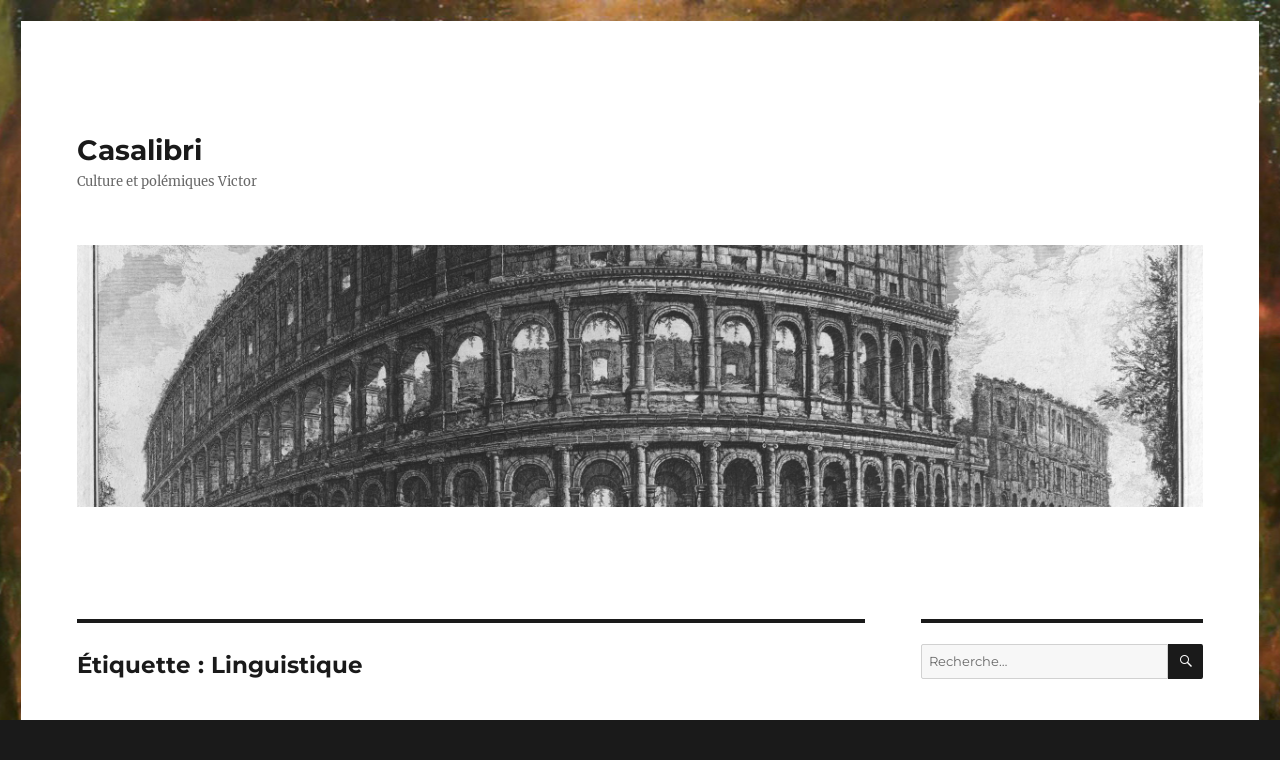

--- FILE ---
content_type: text/html; charset=UTF-8
request_url: https://casalibri.fr/index.php/tag/linguistique/
body_size: 26947
content:
<!DOCTYPE html>
<html lang="fr-FR" class="no-js">
<head>
	<meta charset="UTF-8">
	<meta name="viewport" content="width=device-width, initial-scale=1.0">
	<link rel="profile" href="https://gmpg.org/xfn/11">
		<script>(function(html){html.className = html.className.replace(/\bno-js\b/,'js')})(document.documentElement);
//# sourceURL=twentysixteen_javascript_detection</script>
<title>Linguistique &#8211; Casalibri</title>
<link rel='dns-prefetch' href='//s.w.org' />
<link rel="alternate" type="application/rss+xml" title="Casalibri &raquo; Flux" href="https://casalibri.fr/index.php/feed/" />
<link rel="alternate" type="application/rss+xml" title="Casalibri &raquo; Flux des commentaires" href="https://casalibri.fr/index.php/comments/feed/" />
<link rel="alternate" type="application/rss+xml" title="Casalibri &raquo; Flux de l’étiquette Linguistique" href="https://casalibri.fr/index.php/tag/linguistique/feed/" />
		<script type="text/javascript">
			window._wpemojiSettings = {"baseUrl":"https:\/\/s.w.org\/images\/core\/emoji\/12.0.0-1\/72x72\/","ext":".png","svgUrl":"https:\/\/s.w.org\/images\/core\/emoji\/12.0.0-1\/svg\/","svgExt":".svg","source":{"concatemoji":"https:\/\/casalibri.fr\/wp-includes\/js\/wp-emoji-release.min.js?ver=5.2.23"}};
			!function(e,a,t){var n,r,o,i=a.createElement("canvas"),p=i.getContext&&i.getContext("2d");function s(e,t){var a=String.fromCharCode;p.clearRect(0,0,i.width,i.height),p.fillText(a.apply(this,e),0,0);e=i.toDataURL();return p.clearRect(0,0,i.width,i.height),p.fillText(a.apply(this,t),0,0),e===i.toDataURL()}function c(e){var t=a.createElement("script");t.src=e,t.defer=t.type="text/javascript",a.getElementsByTagName("head")[0].appendChild(t)}for(o=Array("flag","emoji"),t.supports={everything:!0,everythingExceptFlag:!0},r=0;r<o.length;r++)t.supports[o[r]]=function(e){if(!p||!p.fillText)return!1;switch(p.textBaseline="top",p.font="600 32px Arial",e){case"flag":return s([55356,56826,55356,56819],[55356,56826,8203,55356,56819])?!1:!s([55356,57332,56128,56423,56128,56418,56128,56421,56128,56430,56128,56423,56128,56447],[55356,57332,8203,56128,56423,8203,56128,56418,8203,56128,56421,8203,56128,56430,8203,56128,56423,8203,56128,56447]);case"emoji":return!s([55357,56424,55356,57342,8205,55358,56605,8205,55357,56424,55356,57340],[55357,56424,55356,57342,8203,55358,56605,8203,55357,56424,55356,57340])}return!1}(o[r]),t.supports.everything=t.supports.everything&&t.supports[o[r]],"flag"!==o[r]&&(t.supports.everythingExceptFlag=t.supports.everythingExceptFlag&&t.supports[o[r]]);t.supports.everythingExceptFlag=t.supports.everythingExceptFlag&&!t.supports.flag,t.DOMReady=!1,t.readyCallback=function(){t.DOMReady=!0},t.supports.everything||(n=function(){t.readyCallback()},a.addEventListener?(a.addEventListener("DOMContentLoaded",n,!1),e.addEventListener("load",n,!1)):(e.attachEvent("onload",n),a.attachEvent("onreadystatechange",function(){"complete"===a.readyState&&t.readyCallback()})),(n=t.source||{}).concatemoji?c(n.concatemoji):n.wpemoji&&n.twemoji&&(c(n.twemoji),c(n.wpemoji)))}(window,document,window._wpemojiSettings);
		</script>
		<style type="text/css">
img.wp-smiley,
img.emoji {
	display: inline !important;
	border: none !important;
	box-shadow: none !important;
	height: 1em !important;
	width: 1em !important;
	margin: 0 .07em !important;
	vertical-align: -0.1em !important;
	background: none !important;
	padding: 0 !important;
}
</style>
	<link rel='stylesheet' id='wp-block-library-css'  href='https://casalibri.fr/wp-includes/css/dist/block-library/style.min.css?ver=5.2.23' type='text/css' media='all' />
<link rel='stylesheet' id='wp-block-library-theme-css'  href='https://casalibri.fr/wp-includes/css/dist/block-library/theme.min.css?ver=5.2.23' type='text/css' media='all' />
<link rel='stylesheet' id='twentysixteen-fonts-css'  href='https://casalibri.fr/wp-content/themes/twentysixteen/fonts/merriweather-plus-montserrat-plus-inconsolata.css?ver=20230328' type='text/css' media='all' />
<link rel='stylesheet' id='genericons-css'  href='https://casalibri.fr/wp-content/themes/twentysixteen/genericons/genericons.css?ver=20251101' type='text/css' media='all' />
<link rel='stylesheet' id='twentysixteen-style-css'  href='https://casalibri.fr/wp-content/themes/twentysixteen/style.css?ver=20251202' type='text/css' media='all' />
<link rel='stylesheet' id='twentysixteen-block-style-css'  href='https://casalibri.fr/wp-content/themes/twentysixteen/css/blocks.css?ver=20240817' type='text/css' media='all' />
<script type='text/javascript' src='https://casalibri.fr/wp-includes/js/jquery/jquery.js?ver=1.12.4-wp'></script>
<script type='text/javascript' src='https://casalibri.fr/wp-includes/js/jquery/jquery-migrate.min.js?ver=1.4.1'></script>
<link rel='https://api.w.org/' href='https://casalibri.fr/index.php/wp-json/' />
<link rel="EditURI" type="application/rsd+xml" title="RSD" href="https://casalibri.fr/xmlrpc.php?rsd" />
<link rel="wlwmanifest" type="application/wlwmanifest+xml" href="https://casalibri.fr/wp-includes/wlwmanifest.xml" /> 
<meta name="generator" content="WordPress 5.2.23" />
		<style type="text/css">.recentcomments a{display:inline !important;padding:0 !important;margin:0 !important;}</style>
		<style type="text/css" id="custom-background-css">
body.custom-background { background-image: url("https://casalibri.fr/wp-content/uploads/2016/01/dante_gabriel_rossetti_9_astarte_syriaca.jpg"); background-position: center top; background-size: auto; background-repeat: no-repeat; background-attachment: fixed; }
</style>
	<link rel="icon" href="https://casalibri.fr/wp-content/uploads/2016/01/cropped-Kazimir-Malevich-32x32.jpg" sizes="32x32" />
<link rel="icon" href="https://casalibri.fr/wp-content/uploads/2016/01/cropped-Kazimir-Malevich-192x192.jpg" sizes="192x192" />
<link rel="apple-touch-icon-precomposed" href="https://casalibri.fr/wp-content/uploads/2016/01/cropped-Kazimir-Malevich-180x180.jpg" />
<meta name="msapplication-TileImage" content="https://casalibri.fr/wp-content/uploads/2016/01/cropped-Kazimir-Malevich-270x270.jpg" />
</head>

<body class="archive tag tag-linguistique tag-119 custom-background wp-embed-responsive custom-background-image hfeed">
<div id="page" class="site">
	<div class="site-inner">
		<a class="skip-link screen-reader-text" href="#content">
			Aller au contenu		</a>

		<header id="masthead" class="site-header">
			<div class="site-header-main">
				<div class="site-branding">
											<p class="site-title"><a href="https://casalibri.fr/" rel="home" >Casalibri</a></p>
												<p class="site-description">Culture et polémiques Victor</p>
									</div><!-- .site-branding -->

							</div><!-- .site-header-main -->

											<div class="header-image">
					<a href="https://casalibri.fr/" rel="home" >
						<img src="https://casalibri.fr/wp-content/uploads/2016/01/cropped-Giovanni_Battista_Piranesi_The_Colosseum-1.png" width="1200" height="279" alt="Casalibri" sizes="(max-width: 709px) 85vw, (max-width: 909px) 81vw, (max-width: 1362px) 88vw, 1200px" srcset="https://casalibri.fr/wp-content/uploads/2016/01/cropped-Giovanni_Battista_Piranesi_The_Colosseum-1.png 1200w, https://casalibri.fr/wp-content/uploads/2016/01/cropped-Giovanni_Battista_Piranesi_The_Colosseum-1-300x70.png 300w, https://casalibri.fr/wp-content/uploads/2016/01/cropped-Giovanni_Battista_Piranesi_The_Colosseum-1-768x179.png 768w, https://casalibri.fr/wp-content/uploads/2016/01/cropped-Giovanni_Battista_Piranesi_The_Colosseum-1-1024x238.png 1024w" />					</a>
				</div><!-- .header-image -->
					</header><!-- .site-header -->

		<div id="content" class="site-content">

	<div id="primary" class="content-area">
		<main id="main" class="site-main">

		
			<header class="page-header">
				<h1 class="page-title">Étiquette : Linguistique</h1>			</header><!-- .page-header -->

			
<article id="post-793" class="post-793 post type-post status-publish format-standard hentry category-litterature category-science-fiction tag-communication tag-informatique tag-linguistique tag-robotique">
	<header class="entry-header">
		
		<h2 class="entry-title"><a href="https://casalibri.fr/index.php/2021/01/25/comment-parle-un-robot/" rel="bookmark">Comment parle un robot ?</a></h2>	</header><!-- .entry-header -->

	
	
	<div class="entry-content">
		<p>Les machines à langage dans la science-fiction<br />
Essai de linguistique computationelle de Frédéric Landragin.</p>
<figure style="width: 453px" class="wp-caption aligncenter"><img class="" src="https://lepauledorion.files.wordpress.com/2020/03/robot.jpg" width="453" height="697" /><figcaption class="wp-caption-text">Certains sont même bavards !</figcaption></figure>
<p style="text-align: justify;">F. Landragin nous avait déjà défriché la théorie de la communication avec <a href="http://casalibri.fr/index.php/2020/07/16/comment-parler-a-un-alien/">les extraterrestres</a>. Ici l’auteur se retrouve au plus près de son activité professionnelle (qui n’est donc étrangement pas la communication avec les Ewoks …) : faire parler des machines. Dans la science-fiction, quelque soit le média, il est de très nombreux exemples de machines (souvent des robots) parlantes, entre l’obséquiosité irritante de Z-6PO (alias C-3PO) et le laconisme brutal de Terminator. Mais comment ces robots ont-ils appris à communiquer ? Peuvent les robots que nous produisons aujourd’hui atteindre le niveau que les auteurs de SF proposent ?</p>
<p style="text-align: justify;">Avant les cinq chapitres de ce livre, l’auteur veut clarifier ce qui distingue l’Intelligence Artificielle (IA) du Traitement Automatique des Langues (TAL). Le TAL est tout simplement une partie de l’IA (elle-même des quantités de règles sur une base probabiliste, avec plusieurs manières d’y arriver p. 29-30), c’est la rencontre de la linguistique et de l’informatique.</p>
<p style="text-align: justify;">Le premier chapitre veut faire comprendre au lecteur ce qu’est une intelligence artificielle parlante. Avant tout, il faut s’entendre sur ce qu’est l’intelligence, dont l’acception est très liée à la capacité langagière. Après, il faut pouvoir l’évaluer. Les tests de Turing et de Winograd viennent ici remplacer les tests de QI et de QE (p. 55). Et on voit dans la comparaison entre Skynet (l’IA de <u>Terminator</u>) et DART (l’outil de gestion logistique de l’Armée de Terre étatsunienne, qui a quelques besoins de ce côté-là avec des centaines de bases de par le monde) que la réalité est loin de la SF (p.56). AlphaGo bat des humains au jeu de go (après avoir perfectionné son jeu grâce à des milliers de parties) mais est incapable de planifier un itinéraire. Dans la réalité, l’ultra spécialisation règne.</p>
<p style="text-align: justify;">Le TAL s’appuie sur la linguistique, le thème du second chapitre. Après quelques définitions et quelques évocations de querelles historiographiques, F. Landragin passe en revue les différents aspects ou axes d’approche : lexical, syntaxique, sémantique, détection des entités nommées (les noms propres) et ce qui est au-delà de la phrase. A chaque fois, des exemples très pédagogiques, généraux et tirés de la SF, illustrent ces concepts. La répétition et la question de la mémoire (à quoi se rapportent les pronoms et les articles ?) dans le texte sont en effet des phénomènes très compliqués à rendre au niveau informatique (en indexation par exemple).</p>
<p style="text-align: justify;">Dans le chapitre suivant, on sort de l’écrit pour aborder la reconnaissance vocale, la question des émotions, de la cognition, des inférences (comment gérer l’expression d’une sous-conséquence, p. 142, c’est-à-dire quand dans une conversation une ou plusieurs étapes logiques sont sautées) et la question de l’omniscience des machines (qui n’ont pas d’esprit critique p. 147, puisque si c’est dans la base de donnée c’est forcément vrai). Puis dans le quatrième chapitre, il est question du traducteur universel, un artefact assez présent dans la SF. Dans le traducteur universel (non-organique), c’est bien sûr de la linguistique mais aussi de la statistique que l’on utilise. Là encore, la réalité est loin de la fiction et l’auteur liste ce que les possibilités actuelles permettent et ne permettent pas. Il est évident que la traduction automatique de <u>La disparition</u> de G. Perec est très très loin des capacités contemporaines (p. 169).</p>
<p style="text-align: justify;">Dans le dernier chapitre, F. Landragin aborde le dialogue humains-machines, en commençant par les différents modes de communication (texte, voix, indications, etc.). Les machines sont très parlantes dans la SF mais tous les problèmes théoriques n’ont pas été utilisés dans les scénarios, selon l’auteur (il n’y aurait aucun scénario prenant pour argument principal un problème de contextualisation p. 200). La conclusion se veut prospective, avec comment des robots peuvent apprendre une langue naturelle. Les notes, la bibliographie et un index des notions complètent ce livre avec grand intérêt.</p>
<p style="text-align: justify;">Comme nous avions déjà pu le voir quand l’auteur s’intéressait à la communication avec les aliens, F. Landragin a un bagage très sérieux en ce qui concerne la SF, quel que soit le média (et L. Besson n’est pas en odeur de sainteté p. 49). Malgré certains aspects techniques pointus, l’auteur essaie toujours d’être pédagogue et réussi à l’être. La page 159, qui vise à expliquer une difficulté rencontrée par la machine, est exemplaire de ce point de vue : les mots « petite », « brise » et « glace » sont-ils des noms, des verbes ou des adjectifs ? Comment traduire dans ce cas « la petite brise la glace » ? Une petite fille qui sur un lac veut atteindre l’eau ou un vent qui la refroidit ? C’est en arrière-plan la question du « bon sens » et comment on peut l’enseigner à une machine, c’est-à-dire comment faire intégrer la culture, la cosmogonie, sur laquelle est appuyée la langue. C’est déjà très compliqué avec les humains …</p>
<p style="text-align: justify;">Ce livre permet aussi de mieux comprendre comment fonctionnent les traducteurs aujourd’hui accessibles sur internet et quel est l’origine de leur corpus d’apprentissage (les traductions juridiques multilingues et normées de l’Union Européenne par exemple, p. 80). Les questions de l’indexation et du résumé sont aussi facilement appréhendables par le lecteur qui utilise des résultats de ces processus chaque jour quand il est sur internet.</p>
<p style="text-align: justify;">Un très bon livre, pour s’y retrouver entre le petit robot Nao, la voix du film <u>Her</u> et les assistants domestiques.</p>
<p style="text-align: justify;">(ne surtout pas confier l’éducation d’un chatbot à des internautes … 8)</p>
	</div><!-- .entry-content -->

	<footer class="entry-footer">
		<span class="byline"><img alt='' src='https://secure.gravatar.com/avatar/df81248e04a0ee9a2e1a805427fbf0ed?s=49&#038;d=mm&#038;r=g' srcset='https://secure.gravatar.com/avatar/df81248e04a0ee9a2e1a805427fbf0ed?s=98&#038;d=mm&#038;r=g 2x' class='avatar avatar-49 photo' height='49' width='49' /><span class="screen-reader-text">Auteur </span><span class="author vcard"><a class="url fn n" href="https://casalibri.fr/index.php/author/admin5109/">Spurinna</a></span></span><span class="posted-on"><span class="screen-reader-text">Publié le </span><a href="https://casalibri.fr/index.php/2021/01/25/comment-parle-un-robot/" rel="bookmark"><time class="entry-date published" datetime="2021-01-25T01:16:19+01:00">25 janvier 2021</time><time class="updated" datetime="2021-02-24T00:00:33+01:00">24 février 2021</time></a></span><span class="cat-links"><span class="screen-reader-text">Catégories </span><a href="https://casalibri.fr/index.php/category/litterature/" rel="category tag">Littérature</a>, <a href="https://casalibri.fr/index.php/category/litterature/science-fiction/" rel="category tag">Science-fiction</a></span><span class="tags-links"><span class="screen-reader-text">Étiquettes </span><a href="https://casalibri.fr/index.php/tag/communication/" rel="tag">Communication</a>, <a href="https://casalibri.fr/index.php/tag/informatique/" rel="tag">Informatique</a>, <a href="https://casalibri.fr/index.php/tag/linguistique/" rel="tag">Linguistique</a>, <a href="https://casalibri.fr/index.php/tag/robotique/" rel="tag">Robotique</a></span><span class="comments-link"><a href="https://casalibri.fr/index.php/2021/01/25/comment-parle-un-robot/#respond">Laisser un commentaire<span class="screen-reader-text"> sur Comment parle un robot ?</span></a></span>			</footer><!-- .entry-footer -->
</article><!-- #post-793 -->

<article id="post-737" class="post-737 post type-post status-publish format-standard hentry category-fantastique category-litterature category-politique category-science-fiction tag-anticipation tag-linguistique tag-paternite tag-surveillance">
	<header class="entry-header">
		
		<h2 class="entry-title"><a href="https://casalibri.fr/index.php/2020/08/01/les-furtifs/" rel="bookmark">Les furtifs</a></h2>	</header><!-- .entry-header -->

	
	
	<div class="entry-content">
		<p style="text-align: justify;">Roman d’anticipation fantastique cyberpunk linguistique de Alain Damasio.</p>
<figure style="width: 457px" class="wp-caption aligncenter"><img class="" src="https://lavolte.net/wp-content/uploads/LES_FURTIFS-couverture.jpg" width="457" height="641" /><figcaption class="wp-caption-text">Beaucoup de mouvements très peu visibles.</figcaption></figure>
<p style="text-align: justify;">Tischka, la fille de Lorca et Sahar Varèse et âgée de quatre ans, a disparu il y a maintenant deux ans. Elle s’est pour ainsi dire volatilisée : aucune trace de sortie ni d’entrée de l’appartement. Au matin, elle n’était juste … plus là. Sahar a accepté la disparition mais Lorca croit encore qu’il est possible de la retrouver. A force d’efforts et d’abnégation, il a pu intégrer une structure secrète militaire, appelée le Récif, qui a pour but de traquer et étudier des animaux presque indétectables : les furtifs. Ces furtifs se placent dans les angles morts de la vie humaine. Ils sont polymorphes, dotés de capacités hors-normes, comme la reproduction de sons artificiels et naturels. Mais surtout, pour protéger l’espèce et les rendre non étudiables s’ils seraient pris, ils se suicident en se céramifiant. Lorca pense que les furtifs sont liés à la disparition de sa fille.</p>
<p style="text-align: justify;">Lorca fait ainsi partie d’une meute de chasseurs de furtifs, avec Agüero (l’ouvreur d’origine argentine), Saskia (ancienne oreille d’or de la Marine) et Nèr (un israélien en charge de des senseurs optiques). Leur terrain de chasse est la France de 2041, où certaines villes se sont vendues à des marques, où tout est tracé par des mégacorporations et où presque chaque citoyen vit dans la réalité virtuelle grâce à des prothèses optiques et des bagues. Les habitants sont classés dans des catégories ouvrant droit à certains services, comme pouvoir utiliser tel moyen de transport, marcher ou habiter dans telle rue ou échapper à certaines publicités. Et pourtant, les furtifs échappent à cette société panoptique. Qui sont-ils ? Peuvent-ils être domestiqués, voire même utilisés à des fins militaires ? Ou peuvent-ils être le moyen de sortir de cette société de défiance et de peur ?</p>
<p style="text-align: justify;">Ce livre est une sorte de verre diatrète romain. Le texte est poli jusqu’à l’incandescence, les phrases sont ciselées au micron, le vocabulaire scintille, les styles jouent entre transparence et obscurité. <u>Les furtifs</u>, c’est le lien entre les personnages narrateurs de <u>La Horde du Contrevent</u> et le thème de la <u>Zone du dehors</u>. La typographie est ici encore une fois l’alliée du texte, et pas seulement pour indiquer de quel côté se situe la narration. La qualité stylistique de l’auteur, aujourd’hui pleinement reconnue, est mise au service d’une histoire très bien construite et dont les visées politiques avaient conduit l’auteur à être invité pour la promotion de son livre dans des médias nationaux (chose inimaginable il y a quelques années). Mais surtout, le style (c’est un feu d’artifice de 680 pages) n’assèche pas le roman, avec des émotions qui sont transmises brutes au lecteur. Il y a des mélanges joie/tristesse qui sont poignants (exemple p. 282) et on sent l’influence que doit avoir eu la vie de l’auteur sur ce roman.</p>
<p style="text-align: justify;">L’auteur nous décrit un monde dérangeant, non seulement par ce que la surveillance est constante mais surtout parce qu’il ne semble pas être au bord de la révolte. Même un évènement, qui dans les préquelles de <span style="text-decoration: underline;">Dune</span> lance le Jihad Butlérien, n’a ici presque aucun effet sur la société (nous ne voulons pas ici tout dévoiler …). Et parler de <u>Dune</u> ici fait sens, avec les quelques références qu’il y a dans le livre (p. 172, Mme Wallach). Mais Tolkien l’est aussi (sur un ton un peu moqueur à propos des anneaux p. 305).</p>
<p style="text-align: justify;">Comme dans ses textes précédents, l’auteur nous gratifie de néologismes incroyables (une proferrante est une prof mobile à la voix qui porte ou encore Mme Cloud p. 681) ou d’expressions détournées et jouissives (Hacker vaillant, rien d’impossible p. 520). Mais là encore, tout dévoiler ici …<br />
Quelques points qui ne seraient pas du domaine de l’excellence ? On voit bien que l’auteur n’est pas bon connaisseur de la chose militaire, et il y a un peu l’impression que la spiritualité n’a une valeur que si elle est exotique. De même, un sociologue qui croit au don gratuit (p. 178) …</p>
<p style="text-align: justify;">Il y aurait encore tant de choses à dire sur ce livre … mais il vaut mieux le voir par soi-même.</p>
<p style="text-align: justify;">Musique des sphères, vieux rêve grec de contrôle, syndrome de la Gorgone, dilemme d’Orphée, Marseille est une fondation grecque !</p>
<p style="text-align: justify;">(avec ce livre, A. Damasio a voulu créer un furtif comme il le fait dire explicitement p. 677 …9,5)</p>
	</div><!-- .entry-content -->

	<footer class="entry-footer">
		<span class="byline"><img alt='' src='https://secure.gravatar.com/avatar/df81248e04a0ee9a2e1a805427fbf0ed?s=49&#038;d=mm&#038;r=g' srcset='https://secure.gravatar.com/avatar/df81248e04a0ee9a2e1a805427fbf0ed?s=98&#038;d=mm&#038;r=g 2x' class='avatar avatar-49 photo' height='49' width='49' /><span class="screen-reader-text">Auteur </span><span class="author vcard"><a class="url fn n" href="https://casalibri.fr/index.php/author/admin5109/">Spurinna</a></span></span><span class="posted-on"><span class="screen-reader-text">Publié le </span><a href="https://casalibri.fr/index.php/2020/08/01/les-furtifs/" rel="bookmark"><time class="entry-date published" datetime="2020-08-01T23:46:11+01:00">1 août 2020</time><time class="updated" datetime="2020-08-01T23:50:34+01:00">1 août 2020</time></a></span><span class="cat-links"><span class="screen-reader-text">Catégories </span><a href="https://casalibri.fr/index.php/category/litterature/fantastique/" rel="category tag">Fantastique</a>, <a href="https://casalibri.fr/index.php/category/litterature/" rel="category tag">Littérature</a>, <a href="https://casalibri.fr/index.php/category/politique/" rel="category tag">Politique</a>, <a href="https://casalibri.fr/index.php/category/litterature/science-fiction/" rel="category tag">Science-fiction</a></span><span class="tags-links"><span class="screen-reader-text">Étiquettes </span><a href="https://casalibri.fr/index.php/tag/anticipation/" rel="tag">Anticipation</a>, <a href="https://casalibri.fr/index.php/tag/linguistique/" rel="tag">Linguistique</a>, <a href="https://casalibri.fr/index.php/tag/paternite/" rel="tag">Paternité</a>, <a href="https://casalibri.fr/index.php/tag/surveillance/" rel="tag">Surveillance</a></span><span class="comments-link"><a href="https://casalibri.fr/index.php/2020/08/01/les-furtifs/#respond">Laisser un commentaire<span class="screen-reader-text"> sur Les furtifs</span></a></span>			</footer><!-- .entry-footer -->
</article><!-- #post-737 -->

<article id="post-733" class="post-733 post type-post status-publish format-standard hentry category-litterature category-science-fiction tag-extraterrestres tag-indo-europeens tag-linguistique">
	<header class="entry-header">
		
		<h2 class="entry-title"><a href="https://casalibri.fr/index.php/2020/07/16/comment-parler-a-un-alien/" rel="bookmark">Comment parler à un alien ?</a></h2>	</header><!-- .entry-header -->

	
	
	<div class="entry-content">
		<p style="text-align: justify;">Essai de linguistique appliquée à la science-fiction de Frédéric Landragin.</p>
<figure style="width: 416px" class="wp-caption aligncenter"><img class="" src="https://1.bp.blogspot.com/-hZT0J5IxsqI/XkxAqVTRDCI/AAAAAAAABjQ/PYhZvjuM43U_E44BBMPRIktpEDRJSp40QCLcBGAsYHQ/s1600/66326.jpg" width="416" height="640" /><figcaption class="wp-caption-text">C&rsquo;est le jour de la tentacule.</figcaption></figure>
<p style="text-align: justify;">Que se passerait-il si des extraterrestres arrivaient demain sur Terre ? Comment communiquer avec eux, s’ils le veulent bien ? Ce livre n’a bien entendu pas la réponse à ces questions (cela dépend beaucoup desdits extraterrestres), mais liste tout de même une partie des éléments qui entrerons en jeu dans ce cas-là. Il s’aide pour cela de ce que la science-fiction a déjà pu mettre en œuvre, dans un roman ou un film, pour parvenir à communiquer avec des êtres inconnus.</p>
<p style="text-align: justify;">L’introduction commence avec quelques notions de base, la plus importante étant la différence entre langue (système de communication) et langage (faculté de parler). Mais il est aussi question des quatre facettes du signe (p. 21) et des fonctions du langage. La linguistique est elle aussi décrite, avec ce qu’elle est et ce qu’elle n’est pas.</p>
<p style="text-align: justify;">Puis l’auteur s’attache à montrer comment la SF a donné naissance à une sous-branche du genre appelée linguistique-fiction. Cette dernière utilise des théories de la linguistique pour bâtir des histoires, voir faire d’une notion un personnage. F. Landragin cite les exemples de <u>L’Enchâssement</u> de Ian Watson (publié en 1973 et qui place au centre de son récit la notion d’enchâssement des phrases), <u>Les Langages de Pao</u> de Jack Vance et de <u>Babel 17</u> de Samuel Delany. Tout cela nous mène aux théories de Noam Chomsky et à la thèse dite Sapir-Whorf, avec toujours au centre l’articulation entre langue et perception de la réalité.</p>
<p style="text-align: justify;">Le second chapitre se concentre sur l’origine et l’évolutions des langues naturelles (le français, le javanais, le patagon etc.). Il faut d’abord faire la différence entre l’oral et l’écrit, avec une plus grande facilité de description pour ce dernier. Leurs relations sont évoquées, de même que leurs évolutions. Il n’existe aucune évolution obligatoire qui ferait passer une langue d’un stade isolant à un stade agglutinant puis enfin à un stade flexionnel (p. 98).</p>
<p style="text-align: justify;">Le troisième chapitre passe aux langues artificielles et imaginaires. Parmi les langues artificielles (qui ont un haut taux d’hapax dans leurs textes p. 135), la plus connue est sans aucun doute l’esperanto mais elle est loin d’être la seule (volapük, cablese, loglan etc). Parmi les nombreuses langues fictionnelles, on peut dénombrer le sindarin, le klingon, le mechanese. Il est évident que ces langues tout comme les néologismes sont un élément essentiel de l’émerveillement que ce doit de susciter une œuvre de SF.</p>
<p style="text-align: justify;">Le chapitre suivant va plus loin dans la description des langues en détaillant certains éléments constitutifs que sont le lexique, la phonétique, la prosodie (pauses et accentuations à l’oral), la morphologie, la syntaxe, la sémantique, la pragmatique et la stylistique. Le panorama est très vaste mais tout est très bien décrit en s’appuyant toujours sur des exemples issus de la SF.</p>
<p style="text-align: justify;">Une fois que tout ceci est bien en tête, on peut enfin rencontrer nos extraterrestres. Le contact est facilité si l’on a préalablement découvert des archives que l’on a pu exploiter (déchiffrer). Le contact lui-même peut s’effectuer à distance (communication lumineuse) ou en face-à-face. C’est là que la désignation prend une importance considérable avec les notions de « je » et « tu » (p. 211). Puis après, il faut avoir quelque chose à se dire …</p>
<p style="text-align: justify;">La conclusion pose la question de l’avenir de la linguistique-fiction, avant de laisser place aux notes, à la bibliographie et à un index des notions.</p>
<p style="text-align: justify;">L’exposé est, comme pressenti, très solide. Les exemples sont variés et la SF française du début du XXe siècle n’est pas oubliée. Le propos est très accessible, très clair. Certaines théories sont même très habilement résumées grâce à des onomatopées (l’origine des langues, p. 79-80) mais leur rejet en bloc nous paraît en revanche beaucoup plus hasardeux. Pour ce qui est de l’indo-européen apparaissant vers 6000 a. C. (p. 89) et les premières écritures vers 10 000 a.C. (p. 73), là encore nous doutons au vu des découvertes archéologiques récentes. Sur la prononciation contemporaine du français en France (p. 96), les conclusions sont très abusives. De même place sur un même plan de comparaison le Gom Jabbar et la cuve axolotl comme termes nécessitants obligatoirement une explication de l’auteur (dans <u>Dune</u>) nous semble fausse (puisque l’axolotl qui donne son nom à la cuve est un animal aux vertus justement régénératives). La racine latine de « dormitoir » (dans <u>Les Monades urbaines</u> de R. Silverberg, ici p. 140) n’est pas non plus vue par F. Landragin. Enfin, certains effets tombent à plat (p. 75), mais on ne peut pas gagner à tous les coups … Mais le passage sur l’importation de phonèmes en français (p. 155) et le nombre de noms différents pour désigner une coccinelle en Corse (24, p. 152) rattrapent aisément ces faibles désaccords.</p>
<p style="text-align: justify;">(les recherches sur l’origine des langues et la langue universelle ont été proscrites à la fin du XIXe siècle en France et au Royaume -Uni  p.82 … trop de fantaisistes …7)</p>
	</div><!-- .entry-content -->

	<footer class="entry-footer">
		<span class="byline"><img alt='' src='https://secure.gravatar.com/avatar/df81248e04a0ee9a2e1a805427fbf0ed?s=49&#038;d=mm&#038;r=g' srcset='https://secure.gravatar.com/avatar/df81248e04a0ee9a2e1a805427fbf0ed?s=98&#038;d=mm&#038;r=g 2x' class='avatar avatar-49 photo' height='49' width='49' /><span class="screen-reader-text">Auteur </span><span class="author vcard"><a class="url fn n" href="https://casalibri.fr/index.php/author/admin5109/">Spurinna</a></span></span><span class="posted-on"><span class="screen-reader-text">Publié le </span><a href="https://casalibri.fr/index.php/2020/07/16/comment-parler-a-un-alien/" rel="bookmark"><time class="entry-date published updated" datetime="2020-07-16T10:35:21+01:00">16 juillet 2020</time></a></span><span class="cat-links"><span class="screen-reader-text">Catégories </span><a href="https://casalibri.fr/index.php/category/litterature/" rel="category tag">Littérature</a>, <a href="https://casalibri.fr/index.php/category/litterature/science-fiction/" rel="category tag">Science-fiction</a></span><span class="tags-links"><span class="screen-reader-text">Étiquettes </span><a href="https://casalibri.fr/index.php/tag/extraterrestres/" rel="tag">Extraterrestres</a>, <a href="https://casalibri.fr/index.php/tag/indo-europeens/" rel="tag">Indo-Européens</a>, <a href="https://casalibri.fr/index.php/tag/linguistique/" rel="tag">Linguistique</a></span><span class="comments-link"><a href="https://casalibri.fr/index.php/2020/07/16/comment-parler-a-un-alien/#comments">Un commentaire <span class="screen-reader-text"> sur Comment parler à un alien ?</span></a></span>			</footer><!-- .entry-footer -->
</article><!-- #post-733 -->

<article id="post-708" class="post-708 post type-post status-publish format-standard hentry category-archeologie category-ethnologie tag-agriculture tag-ceramique tag-indo-europeens tag-linguistique tag-neolithique tag-prehistoire">
	<header class="entry-header">
		
		<h2 class="entry-title"><a href="https://casalibri.fr/index.php/2020/04/06/tracing-the-indo-europeans/" rel="bookmark">Tracing the Indo-Europeans</a></h2>	</header><!-- .entry-header -->

	
	
	<div class="entry-content">
		<p style="text-align: justify;">New evidence from archaeology and historical linguistics<br />
Recueil d’articles de paléolinguistique et d’archéologie sous la direction de Birgit Annette Olsen, Thomas Olander et Kristian Kristiansen.</p>
<figure style="width: 338px" class="wp-caption aligncenter"><img class="" src="https://imgcdn.saxo.com/_9781789252705" width="338" height="481" /><figcaption class="wp-caption-text">On y fait des yeux grands comme cela !</figcaption></figure>
<p style="text-align: justify;">Les études indo-européennes sont en plein renouvellement après une éclipse de plusieurs décennies, due en premier lieu à ce que les Nazis avaient fait de ce champ d’études mais aussi grâce aux développements à très grande vitesse de la recherche génétique depuis quinze ans. A tel point que la linguistique et l’archéologie peuvent maintenant créer des points de contact autres que théoriques (la question de l’origine géographique des indo-européens étant débattue depuis le XIXe siècle).</p>
<p style="text-align: justify;">Deux thèses sont en présence. La première postule que les Indo-européens (c’est-à-dire ceux qui parlent cette protolangue qui donnera naissance à diverses branches, elles-mêmes amenant aux langues que l’on connaît) sont les mêmes qui ont introduit l’agriculture en Europe à la fin du cinquième millénaire avant notre ère. C. Renfrew en est le représentant le plus connu, avec plusieurs actualisations de ses positionstout au long de sa carrière. La seconde théorie dissocie l’agriculture des Indo-européens, ces derniers formant une vague postérieure (avec des arguments se basant sur le vocabulaire lié au chariot par exemple). Les chercheurs qui ont participé à ce livre se rattachent à la seconde théorie.</p>
<p style="text-align: justify;">L’introduction propose tout d’abord une rapide mise au point historiographique (dont l’étude sur le tueur de dragon dans la poésie indo-européenne de C. Watkins p. 3) avant de présenter les différents chapitres. Le second chapitre, très pédagogique, revient sur le concept de langues indo-européennes, les différentes branches, la question de l’origine et les différentes méthodes qui permettent d’avancer dans cette question épineuse afin, grâce à des comparaisons entre branches, d’établir une chronologie. Pour T. Olander dans cet article, il est clair que si l’agriculture arrive vers 7000-6500 av. J.-C. en Europe, les Indo-européens ne s’y étendent qu’à partir de 4500 au plus tôt (p. 28).</p>
<p style="text-align: justify;">Le chapitre suivant se concentre sur le vocabulaire en comparant celui du proto-indo-européen avec le proto-ouralique (dont sont issues notamment les langues finno-ougriennes) et le nostratique (qui serait ce qui unit les familles de langues eurasiatiques, dont les deux premières). Article très technique, il permet de distinguer comment proto-indo-européens et proto-ouraliens voient la nature par exemple, le nombres de lexèmes y renvoyant étant bien plus nombreux en proto-ouralien (p. 54).</p>
<p style="text-align: justify;">Le quatrième chapitre passe ensuite à la culture qui semble avoir servi de support dans la diffusion indo-européenne dans le nord de l’Europe, la culture de la Céramique à décor cordé, entre 3600 et 2400 a. C. S’il y a mouvement de populations (et il n’est évidemment pas besoin de hordes innombrables), il y a aussi acculturation des populations déjà présentes, en utilisant des réseaux et des voies de communication déjà en usage (p. 88).</p>
<p style="text-align: justify;">Le chapitre suivant quitte le Nord pour l’Est et rend compte de fouilles dans ce qui semble être le point de départ des Indo-européens, au sein de la culture Yamnaya, dans l’actuelle Russie, à Krasnosamarskoïe. Pour les fouilleurs, il s’agit sur ce site des restes de rituels d’initiation de jeunes hommes où des chiens et des loups sont sacrifiés, préparés et consommés (au milieu de l’hiver). Grâce à des parallèles indo-européens (védiques, celtes etc., en plus de l’extrême rareté de la consommation de chien dans toutes les cultures européennes), les fouilleurs concluent qu’étaient constitués des groupes de jeunes gens partant pour l’aventure avant de revenir adultes et qui devaient être « comme des chiens » (p. 112). Entre 1900 et 1700 a.C., toute la région devaient y envoyer ses jeunes au vu du nombre d’animaux concernés.</p>
<p style="text-align: justify;">Le septième chapitre est un peu plus inattendu puisqu’il se propose de démontrer que le yoga n’est pas qu’une exclusivité du sous-continent indien mais qu’il fut aussi pratiqué (avec sa mythologie solaire p. 124) dans le Nord de l’Europe au premier millénaire avant notre ère. L’auteur se base sur une série de figurines retrouvées à Grevensvaenge au Danemark (à la fin du XVIII<sup>e</sup> siècle) mais aussi sur une interprétation alternative du fameux chaudron de Gundestrup. Les gestes et les postures font d’eux non plus des acrobates ou des joueurs évitant un taureau (comme chez les Minoens) mais des yogis, des « enfants de la lumière » (p. 139), liant corps et esprit grâce à des pratiques corporelles.</p>
<p style="text-align: justify;">La section suivante revient du côté de la linguistique pure et dure avec des comparaisons portant sur les liens familiaux (cognats et agnats) dans les différentes branches indo-européennes. Les conclusions réaffirment, entre autres, la patrilinéarité et la patrilocalité des indo-européens, l’omniprésence du suffixe *-ter pour décrire les liens interfamiliaux, l’exogamie des mariages et l’importance de l’oncle maternel pour le fils (p. 159-160).</p>
<p style="text-align: justify;">Le dernier chapitre fait un peu pièce rapportée, puisqu’il étudie l’usage des chevaux dans les funérailles de dirigeants, mais sur une aire géographique très large. Mettant l’emphase sur la notion anthropologique d’aristocratie (des ancêtres encore vivants p. 166) et leur lien primordial avec le cheval chez les Indo-Européens mais pas que (sauf apparemment chez les Hittites p. 174), l’auteur passe ensuite en revue quelques cas, insistant cependant sur le tombe royale 47 de Salamine de Chypre. Le lien de cet article avec tous les autres dans ce livre semble tout de même plus ténu.</p>
<p style="text-align: justify;">L’ouvrage sait être aride par moments. Il faut par exemple connaître les abréviations des cultures néolithiques de l’Europe septentrionale et suivre très attentivement ce que les vocabulaires comparés ont à nous apprendre. Comme déjà remarqué à propos d’un autre livre (voir <a href="http://casalibri.fr/index.php/2020/03/16/sporadically/">ici</a>), les Danois semblent tellement immergés dans la culture scientifique anglo-saxonne que quand ils souhaitent prendre un exemple de langue pour décrire son ascendance, ce n’est pas le danois qui est utilisé mais l’anglais (p. 7). Mais les contributions sont toutes de très grande qualité, faites par des spécialistes reconnus, et de manière générale la lecture en est agréable en plus d’être très instructive. Il y a un aspect toujours émerveillant à voir comment des racines se transforment, comment les mots se combinent, comment ils survivent et ce que l’on peut ainsi apprendre des mots et des concepts qu’ils désignent en usant de comparaisons. La veuve (<em>vidua</em> en latin, <em>vidhàv</em><em>ā</em> en védique, <em>widow</em> en anglais) est ainsi celle qui « est allouée » au frère du décédé (p. 155) démontrant un usage répandu du lévirat. Si l’article sur le yoga intrigue un peu, l’article sur l’initiation hivernale est très convaincant.</p>
<p style="text-align: justify;">Toujours embêtant, les citations dans le texte sans notes infrapaginales permettent des citations pas très traçables, mais ce livre est une série de plaisirs, avec des questions ouvertes par les auteurs qui trouveront, nous l’espérons, des réponses dans les temps qui viennent et qui enflamment les esprits par les perspectives évoquées.</p>
<p style="text-align: justify;">(Cerbère est présent aussi chez les Amérindiens p. 104 … 8)</p>
	</div><!-- .entry-content -->

	<footer class="entry-footer">
		<span class="byline"><img alt='' src='https://secure.gravatar.com/avatar/df81248e04a0ee9a2e1a805427fbf0ed?s=49&#038;d=mm&#038;r=g' srcset='https://secure.gravatar.com/avatar/df81248e04a0ee9a2e1a805427fbf0ed?s=98&#038;d=mm&#038;r=g 2x' class='avatar avatar-49 photo' height='49' width='49' /><span class="screen-reader-text">Auteur </span><span class="author vcard"><a class="url fn n" href="https://casalibri.fr/index.php/author/admin5109/">Spurinna</a></span></span><span class="posted-on"><span class="screen-reader-text">Publié le </span><a href="https://casalibri.fr/index.php/2020/04/06/tracing-the-indo-europeans/" rel="bookmark"><time class="entry-date published" datetime="2020-04-06T21:38:52+01:00">6 avril 2020</time><time class="updated" datetime="2020-04-06T22:45:16+01:00">6 avril 2020</time></a></span><span class="cat-links"><span class="screen-reader-text">Catégories </span><a href="https://casalibri.fr/index.php/category/archeologie/" rel="category tag">Archéologie</a>, <a href="https://casalibri.fr/index.php/category/ethnologie/" rel="category tag">Ethnologie</a></span><span class="tags-links"><span class="screen-reader-text">Étiquettes </span><a href="https://casalibri.fr/index.php/tag/agriculture/" rel="tag">Agriculture</a>, <a href="https://casalibri.fr/index.php/tag/ceramique/" rel="tag">Céramique</a>, <a href="https://casalibri.fr/index.php/tag/indo-europeens/" rel="tag">Indo-Européens</a>, <a href="https://casalibri.fr/index.php/tag/linguistique/" rel="tag">Linguistique</a>, <a href="https://casalibri.fr/index.php/tag/neolithique/" rel="tag">Néolithique</a>, <a href="https://casalibri.fr/index.php/tag/prehistoire/" rel="tag">Préhistoire</a></span><span class="comments-link"><a href="https://casalibri.fr/index.php/2020/04/06/tracing-the-indo-europeans/#comments">Un commentaire <span class="screen-reader-text"> sur Tracing the Indo-Europeans</span></a></span>			</footer><!-- .entry-footer -->
</article><!-- #post-708 -->

<article id="post-691" class="post-691 post type-post status-publish format-standard hentry category-archeologie tag-age-du-bronze tag-age-du-fer tag-archeometallurgie tag-celtes tag-celtique tag-indo-europeens tag-linguistique tag-neolithique">
	<header class="entry-header">
		
		<h2 class="entry-title"><a href="https://casalibri.fr/index.php/2020/01/02/exploring-celtic-origins/" rel="bookmark">Exploring Celtic Origins</a></h2>	</header><!-- .entry-header -->

	
	
	<div class="entry-content">
		<p>New Ways Forward in Archaeology, Linguistics, and Genetics<br />
Essai d’archéologie celtique sous la direction de Barry Cunliffe et John Koch.</p>
<figure style="width: 300px" class="wp-caption aligncenter"><img class="size-medium" src="https://cv02.twirpx.net/3005/3005174.jpg?t=20191229162541" width="300" height="382" /><figcaption class="wp-caption-text">On ne pousse pas à la roue !</figcaption></figure>
<p style="text-align: justify;">B. Cunliffe propose depuis quelques années, et livre après livres une thèse sur la construction du monde celtique et de sa langue qui concurrence la théorie traditionnelle, qui voit l’Europe centrale comme foyer civilisationnel principal (Hallstatt-La Tène). Pour l’auteur, l’Atlantique joue un rôle prépondérant dans le développement de la culture celtique, du Portugal jusqu’aux Orcades. La pluridisciplinarité n’est pas un vain mot dans le travail de B. Cunliffe et ce livre ne fait pas exception. Il marque une étape supplémentaire dans le développement de la théorie dite « Celtic from the West » et fait participer des archéologues, des linguistes et des généticiens.</p>
<p style="text-align: justify;">Dans un premier article B. Cunliffe présente le contexte en rappelant le travail accompli depuis des siècles sur l’origine des celtes puis présentant brièvement comment l’hypothèse principale est venue à la vie (p. 13). L’éditeur postule ainsi plusieurs phases dans le développement de la langue celtique entre 5000 avant J.-C. et nos jours, entre séparation du protoceltique de l’indo-européen (5000 – 2700 a.C.), expansion (2700 – 1700 a.C.), consolidation (1700 – 900 a.C.) et enfin dislocation et isolation (900 a.C. – aujourd’hui, p. 14-15).</p>
<p style="text-align: justify;">Le second article, signé du second éditeur, présente l’avancée des recherches dans le projet. Il centre son propos sur l’aspect linguistique, rappelant que si l’on parlait grec à Mycènes (le linéaire B, <a href="http://casalibri.fr/index.php/2019/10/03/the-man-who-deciphered-linear-b/">souvenez-vous</a>), rien n’empêche que l’on parle celte avant Hallstatt (p. 21). J. Koch va ensuite plus dans le détail avec la Celtique ibérique, il est vrai souvent oubliée. Pour lui, une arrivée du celtique par le Nord des Pyrénées est impossible, tant archéologiquement que linguistiquement (p. 29) et en 1400 a.C., il n’y a déjà plus d’intercompréhension entre les langues indo-européennes (p. 21). Enfin, dans une dernière partie, J. Koch rappelle les différences de perceptions temporelles des trois disciplines du projet. Si les linguistes s’appuient encore sur des ouvrages du XIXe siècle, l’archéologie a beaucoup évolué dans les dernières décennies et en matière de génétique, des travaux vieux de dix ans font partie de l’historiographie (p. 33) …</p>
<p style="text-align: justify;">Dans l’article suivant, J. Koch et F. Fernandez se concentrent sur les celtes d’Ibérie, en cherchant à concilier les Indo-Européens de l’Est et les Celtes de l’Ouest. Le nœud du problème peut, selon eux, être résolu par l’étude de la culture dite des gobelets tronconiques ou gobelets à entonnoir, en plus des études toponymiques, en lien avec l’influence phénicienne de Tartessos. L’article suivant continue sur la même voie en s’intéressant à la diffusion de cette culture du gobelet à entonnoir dans toute l’Europe, de l’Espagne á l’Irlande, sa rencontre avec la culture de la céramique rubanée. L’article donne aussi beaucoup de renseignements sur les changements à l’Âge du Bronze sur la façade atlantique (changement dans les pratiques funéraires, dépôts métalliques, activités festives, sacrifices d’objets comme les chaudrons).</p>
<p style="text-align: justify;">P. Bray signe l’article suivant et plonge le lecteur dans les délices de l’archéometallurgie, par son versant chimique mais aussi ses implications sociolinguistiques. Après quelques lignes historiographiques et quelques principes méthodologiques, l’auteur aborde les effets de la massification des données dans son domaine. Certains projets retiennent son attention, avant d’aller plus avant dans une méthode de détection de la provenance d’un métal par l’analyse de ses impuretés (p. 133-135). Le Chalcolithique et les différentes phases de l’Âge du Bronze sont synthétiquement passés en revue, en accord avec la première partie du propos.</p>
<p style="text-align: justify;">Le sixième chapitre (avec neuf auteurs …) permet au lecteur de toucher du doigt l’actualité de la recherche en biologie génétique avec une étude sur l’archéogénétique des origines celtes. Après un court moment historiographique, un portait génétique des îles britanniques est dressé, avec ses correspondances européennes (p. 158-159), distinguant entre apports masculins et féminins. Certaines phases de changements peuvent être ainsi distinguées, n’invalidant pas deux vagues migratoires en Europe, l’une néolithique et agricole, l’autre, plus tardive, indo-européenne, par deux voies différentes.</p>
<p style="text-align: justify;">Le dernier chapitre résume de manière admirable le livre et explique la difficulté pour chacune des parties de ce projet de comprendre l’autre et de confronter ses découvertes.</p>
<p style="text-align: justify;">Ce livre n’apporte pas de réponses définitives mais décrit les développements récents sur une question ancienne. Il permet non seulement de s’interroger sur les Celtes et les Indo-Européens, mais aussi, en creux sur les autres peuples non indo-européens qui ont habités ou habitent encore ce continent. Pour les auteurs, si les Basques ne sont pas inclus dans la Celtique c’est à cause des conditions de navigation dans le Golfe de Biscaye qui les font sauter comme étape sur le chemin du Nord. De même, entre autres questions, on peut voir les Etrusques comme un peuple néolithique préglaciaire (comme les Samis) ou comme le résultat de la migration néolithique non touchée par une seconde vague indo-européenne ou arrivés avec elle. Les développements contemporains de l’archéogénétique ringardisent les études du génome étrusque (ou supposé tel à Murlo) conduites il y a plus de vingt ans.</p>
<p style="text-align: justify;">Ces mouvements de populations ne sont pas sans conséquences majeures. Ainsi la population du néolithique est remplacée à 90% par les arrivants indo-européens des steppes en Grande-Bretagne et en Irlande (p. 60, nuancé p. 180). Mais le mouvement des cuivres entre l’Espagne et le Royaume-Uni, la refonte des objets (sa rapidité et les objets concernés en premier p. 137-138), la remise en question d’un passage direct du cuivre au bronze (p. 140, avec la cassitérite p. 143) entre autres, tout cette passion jaillissant à jets continus peut faire oublier des passages très arides et trop détaillés pour un lecteur pas déjà très informé sur le sujet.</p>
<p style="text-align: justify;">Vivement la prochaine étape !</p>
<p style="text-align: justify;">(cette place insoupçonnée de l’arc dans la péninsule ibérique p. 55-59 … 7)</p>
<p>&nbsp;</p>
	</div><!-- .entry-content -->

	<footer class="entry-footer">
		<span class="byline"><img alt='' src='https://secure.gravatar.com/avatar/df81248e04a0ee9a2e1a805427fbf0ed?s=49&#038;d=mm&#038;r=g' srcset='https://secure.gravatar.com/avatar/df81248e04a0ee9a2e1a805427fbf0ed?s=98&#038;d=mm&#038;r=g 2x' class='avatar avatar-49 photo' height='49' width='49' /><span class="screen-reader-text">Auteur </span><span class="author vcard"><a class="url fn n" href="https://casalibri.fr/index.php/author/admin5109/">Spurinna</a></span></span><span class="posted-on"><span class="screen-reader-text">Publié le </span><a href="https://casalibri.fr/index.php/2020/01/02/exploring-celtic-origins/" rel="bookmark"><time class="entry-date published" datetime="2020-01-02T23:37:49+01:00">2 janvier 2020</time><time class="updated" datetime="2020-01-02T23:44:26+01:00">2 janvier 2020</time></a></span><span class="cat-links"><span class="screen-reader-text">Catégories </span><a href="https://casalibri.fr/index.php/category/archeologie/" rel="category tag">Archéologie</a></span><span class="tags-links"><span class="screen-reader-text">Étiquettes </span><a href="https://casalibri.fr/index.php/tag/age-du-bronze/" rel="tag">Age du Bronze</a>, <a href="https://casalibri.fr/index.php/tag/age-du-fer/" rel="tag">Age du Fer</a>, <a href="https://casalibri.fr/index.php/tag/archeometallurgie/" rel="tag">Archéometallurgie</a>, <a href="https://casalibri.fr/index.php/tag/celtes/" rel="tag">Celtes</a>, <a href="https://casalibri.fr/index.php/tag/celtique/" rel="tag">Celtique</a>, <a href="https://casalibri.fr/index.php/tag/indo-europeens/" rel="tag">Indo-Européens</a>, <a href="https://casalibri.fr/index.php/tag/linguistique/" rel="tag">Linguistique</a>, <a href="https://casalibri.fr/index.php/tag/neolithique/" rel="tag">Néolithique</a></span><span class="comments-link"><a href="https://casalibri.fr/index.php/2020/01/02/exploring-celtic-origins/#comments">Un commentaire <span class="screen-reader-text"> sur Exploring Celtic Origins</span></a></span>			</footer><!-- .entry-footer -->
</article><!-- #post-691 -->

<article id="post-663" class="post-663 post type-post status-publish format-standard hentry category-fantastique category-litterature tag-linguistique tag-ville">
	<header class="entry-header">
		
		<h2 class="entry-title"><a href="https://casalibri.fr/index.php/2019/09/22/epepe/" rel="bookmark">Epépé</a></h2>	</header><!-- .entry-header -->

	
	
	<div class="entry-content">
		<p style="text-align: justify;">Roman fantastique de Ferenc Karinthy.</p>
<figure style="width: 396px" class="wp-caption aligncenter"><img class="" src="https://1.bp.blogspot.com/-rf5PkkvpHaM/VMZ48uDKl4I/AAAAAAAANho/BbekjJHnkrg/s1600/epepe-couv-ok-hd-572079.jpg" width="396" height="605" /><figcaption class="wp-caption-text">On est pas sorti de l&rsquo;auberge !</figcaption></figure>
<p style="text-align: justify;">Budaï est un linguiste hongrois. Pour se rendre à un congrès de spécialistes à Helsinki, il prend l’avion. Il dort pendant le vol, sort l’esprit embrumé de l’aéroport, monte dans un bus et arrive à l’hôtel. Mais pas à Helsinki. A l’hôtel, personne ne le comprend, alors qu’il parle une dizaine de langues. Rien dans ce qu’il peut lire et voir ne lui permet de savoir où il se trouve, et aucun interlocuteur, quand il arrive à parler avec quelqu’un dans cette ville suractive, ne parle de langue étrangère. Il se mets au travail pour décrypter l’idiome local, qu’il n’arrive même pas à lire. Mais la langue parlée semble elle-même mouvante selon les moments (p. 178) et défier la retranscription. Les jours passent et Budaï n’est pas plus avancé qu’au premier jour, malgré toutes les tentatives qu&rsquo;il fait. Devra-t-il rester dans cette ville inconnue pour le restant de ses jours ? Pourquoi personne ne vient-il l’en sortir ?</p>
<p style="text-align: justify;">Si personne ne vient récupérer le héros dans cette ville sans nom, c’est parce qu’elle semble dépourvue de sortie. Pas de canaux, pas de chemin de fer partant vers le lointain, pas d’autoroute. Tout semble s’agiter en vase clos, dans une ville à la Jacques Tatie mais avec en plus une immense bousculade (p. 61, p. 120) dans le métro comme sur la route, partout, y compris au cimetière (p. 117). Tout est gris et les gens font la queue pour tout, dans une ambiance soviétoïde (p. 22-23). Budaï est ainsi dans une situation très proche de ce que pourrait être un habitant d‘une société totalitaire qui ne comprendrais absolument aucun de ses codes. Rappelons que l’auteur est hongrois et que le livre est paru en 1970 … De plus, il n’y a jamais une inscription dans une langue étrangère, aspect fantastique s’il en est. Même dans une librairie, le héros ne peut mettre la main sur une autre graphie que la locale ! La référence, attendue, à la langue étrusque est faite p. 157 (même si elle fait plus appel au mythe entourant cette langue qu’à la philologie).</p>
<p style="text-align: justify;">Budaï, qui ne manque ni de courage ni d’organisation, oscille selon les jours entre de nouvelles idées de pistes et de rudes frustrations. Mais par moment, il se dit qu’il pourrait se faire à cette vie, à cette ville qui veut de ses habitants une compétitivité de tous les instants. Il reste une part d’ambiguïté, une attraction pour la normalité (personnifiée par la jeune Épépé, dont Budaï souhaite la compagnie pour pouvoir la quitter). Il n’est pas à exclure que cette ambiguïté soit aussi celle de l’auteur, qui peut voyager malgré son appartenance au camp socialiste. Mais cette normalité peut elle même être trompeuse. La société multiraciale qui s’offre à la vue du héros ne semble pas exempte de tensions éruptives (p. 165-166). Faut-il là encore y voir une critique du soviétisme ? Mais s’il y a éruption sociale, que la ville est atteinte dans ses structures de manière très sérieuse, tout rentre si vite dans l’ordre que les évènements ne sont plus qu’un souvenir flou pour ceux même qui y ont participé.</p>
<p style="text-align: justify;">Ce roman nous a fait penser à <u>L’étoile et le fouet</u> de F. Herbert, qui lui aussi traite du problème de la communication. Mais il y a chez F. Karinthy peut-être plus d’inventivité et moins de conséquences cataclysmiques à la non-communication. Budaï subit une catabase mais semble pouvoir s’en sortir aux yeux du lecteur, et l’utilitarisme ne prend jamais complètement le pas sur l’éthique dans sa quête vers la connaissance.</p>
<p style="text-align: justify;">Ce roman, aux lenteurs voulues et calculées mais bien réelles, n’est pas de ceux que l’on lit d’une seule traite. Mais il est terriblement marquant, sans doute plus encore pour un lecteur qui a déjà pu être confronté à un pays où il ne maîtrisait pas l’alphabet. Mais il n’y a ici aucune langue tierce …</p>
<p style="text-align: justify;">(allusion à l’<u>Anabase</u> p. 115 mais sans les mêmes conséquences que chez Xénophon …8/8,5)</p>
	</div><!-- .entry-content -->

	<footer class="entry-footer">
		<span class="byline"><img alt='' src='https://secure.gravatar.com/avatar/df81248e04a0ee9a2e1a805427fbf0ed?s=49&#038;d=mm&#038;r=g' srcset='https://secure.gravatar.com/avatar/df81248e04a0ee9a2e1a805427fbf0ed?s=98&#038;d=mm&#038;r=g 2x' class='avatar avatar-49 photo' height='49' width='49' /><span class="screen-reader-text">Auteur </span><span class="author vcard"><a class="url fn n" href="https://casalibri.fr/index.php/author/admin5109/">Spurinna</a></span></span><span class="posted-on"><span class="screen-reader-text">Publié le </span><a href="https://casalibri.fr/index.php/2019/09/22/epepe/" rel="bookmark"><time class="entry-date published" datetime="2019-09-22T00:20:26+01:00">22 septembre 2019</time><time class="updated" datetime="2019-09-22T00:21:23+01:00">22 septembre 2019</time></a></span><span class="cat-links"><span class="screen-reader-text">Catégories </span><a href="https://casalibri.fr/index.php/category/litterature/fantastique/" rel="category tag">Fantastique</a>, <a href="https://casalibri.fr/index.php/category/litterature/" rel="category tag">Littérature</a></span><span class="tags-links"><span class="screen-reader-text">Étiquettes </span><a href="https://casalibri.fr/index.php/tag/linguistique/" rel="tag">Linguistique</a>, <a href="https://casalibri.fr/index.php/tag/ville/" rel="tag">Ville</a></span><span class="comments-link"><a href="https://casalibri.fr/index.php/2019/09/22/epepe/#respond">Laisser un commentaire<span class="screen-reader-text"> sur Epépé</span></a></span>			</footer><!-- .entry-footer -->
</article><!-- #post-663 -->

<article id="post-477" class="post-477 post type-post status-publish format-standard hentry category-histoire category-italie category-philosophie category-politique category-sociologie tag-eco tag-fascisme tag-linguistique">
	<header class="entry-header">
		
		<h2 class="entry-title"><a href="https://casalibri.fr/index.php/2018/07/23/reconnaitre-le-fascisme/" rel="bookmark">Reconnaître le fascisme</a></h2>	</header><!-- .entry-header -->

	
	
	<div class="entry-content">
		<p style="text-align: justify;">Fascicule de politologie de Umberto Eco.</p>
<figure style="width: 365px" class="wp-caption aligncenter"><img class="" src="https://images.leslibraires.ca/books/9782246813897/front/9782246813897_large.jpg" width="365" height="551" /><figcaption class="wp-caption-text">Ca nous botte !</figcaption></figure>
<p>Voici un texte court, publié tout d’abord dans la New York Review of Books, mais qui reprend un discours prononcé par Umberto Eco le 25 avril 1995 à l’université de Columbia, à l’occasion de l’anniversaire de la libération de l’Europe. Mais la date a aussi une signification plus particulière encore pour les Italiens, puisque c’est ce jour qu’est fêtée la libération de l’Italie depuis 1946.</p>
<p>Et le texte est très italien. Le fascisme est ici à comprendre dans son sens strict, historique, et donc comme un phénomène italien. Comme pour Comment écrire sa thèse, U. Eco s’appuie sur des souvenirs, puisque né en 1932, il a expérimenté de première main de la vie quotidienne fasciste et sa fin inattendue en 1943. Sa première découverte est la pluralité des langages : qui a été abreuvé aux discours–fleuves du Duce ne peut que être surpris par le laconisme du maréchal des carabiniers, qui dit trois mots lors de la libération du village du Piémont où vit l’auteur (p. 13). Ce dernier va de découverte en découverte au cours du printemps 1945.</p>
<p>L’auteur passe ensuite au cœur de son propos. Pour lui, le fascisme des années 1920 à 1940 ne reviendra pas sous la forme qu’il avait pris (p. 19), même si le fascisme désigne dès avant la Seconde Guerre Mondiale une quantité de phénomènes très différents. Ceci qui intéresse bien entendu beaucoup le linguiste, et il entre un peu dans le détail, soulignant la plasticité idéologique du fascisme (toujours au sens strict), ce qui le rend peut totalitaire (p. 22) ni monolithique (plusieurs personnalités très dissemblables sont évoquées p. 27-29).</p>
<p>U. Eco passe ensuite aux dix-neuf caractéristiques de ce qu’il appelle « l’Ur-Fascisme »,  qui permettent de définir un phénomène fasciste (mais hélas l’auteur ne dit pas combien de ces éléments sont nécessaires pour passer le cap entre fascisme et non-fascisme). Rapport à la tradition et au modernisme, irrationalisme, peur de la différence, frustration, nationalisme, humiliation (« des ennemis à la fois trop forts et trop faibles » p. 42), le pacifisme comme collusion, l’élitisme populaire mais avec un dominateur (le Duce) et un mépris pour les faibles, culte du héros et machisme, le populisme qualitatif et enfin une novlangue.</p>
<p>On peut faire ressortir de ces critères une défiance de l’auteur envers la Nation (là encore, peut-être une thématique assez italienne) mais aussi la pluralité des champs où se niche le fascisme. L’aspect humiliation alliée à la certitude progressive d’un destin national exceptionnel est aussi à noter, même s’il est de loin le seul à faire ce type de remarques. Le point essentiel de ce petit opuscule est de réintroduire à l’intention du lecteur tout l’éventail de nuances que peut prendre le totalitarisme et montrer ce qui n’en est pas. Et pour U. Eco, le fascisme italien n’en est pas un. Une dictature de droite, inspiratrice de nombreux mouvements, mais pas un totalitarisme. Un langage sans corpus idéologique conséquent, ce en quoi E. Gentile et P. Milza disconviendront peut-être …</p>
<p>(court, punchy et bien écrit … 7,5)</p>
<p>&nbsp;</p>
	</div><!-- .entry-content -->

	<footer class="entry-footer">
		<span class="byline"><img alt='' src='https://secure.gravatar.com/avatar/df81248e04a0ee9a2e1a805427fbf0ed?s=49&#038;d=mm&#038;r=g' srcset='https://secure.gravatar.com/avatar/df81248e04a0ee9a2e1a805427fbf0ed?s=98&#038;d=mm&#038;r=g 2x' class='avatar avatar-49 photo' height='49' width='49' /><span class="screen-reader-text">Auteur </span><span class="author vcard"><a class="url fn n" href="https://casalibri.fr/index.php/author/admin5109/">Spurinna</a></span></span><span class="posted-on"><span class="screen-reader-text">Publié le </span><a href="https://casalibri.fr/index.php/2018/07/23/reconnaitre-le-fascisme/" rel="bookmark"><time class="entry-date published" datetime="2018-07-23T21:42:35+01:00">23 juillet 2018</time><time class="updated" datetime="2018-07-24T20:58:19+01:00">24 juillet 2018</time></a></span><span class="cat-links"><span class="screen-reader-text">Catégories </span><a href="https://casalibri.fr/index.php/category/histoire/" rel="category tag">Histoire</a>, <a href="https://casalibri.fr/index.php/category/histoire/italie/" rel="category tag">Italie</a>, <a href="https://casalibri.fr/index.php/category/philosophie/" rel="category tag">Philosophie</a>, <a href="https://casalibri.fr/index.php/category/politique/" rel="category tag">Politique</a>, <a href="https://casalibri.fr/index.php/category/sociologie/" rel="category tag">Sociologie</a></span><span class="tags-links"><span class="screen-reader-text">Étiquettes </span><a href="https://casalibri.fr/index.php/tag/eco/" rel="tag">Eco</a>, <a href="https://casalibri.fr/index.php/tag/fascisme/" rel="tag">Fascisme</a>, <a href="https://casalibri.fr/index.php/tag/linguistique/" rel="tag">Linguistique</a></span><span class="comments-link"><a href="https://casalibri.fr/index.php/2018/07/23/reconnaitre-le-fascisme/#respond">Laisser un commentaire<span class="screen-reader-text"> sur Reconnaître le fascisme</span></a></span>			</footer><!-- .entry-footer -->
</article><!-- #post-477 -->

<article id="post-256" class="post-256 post type-post status-publish format-standard hentry category-litterature tag-lettres-modernes tag-linguistique">
	<header class="entry-header">
		
		<h2 class="entry-title"><a href="https://casalibri.fr/index.php/2017/01/23/petit-inventaire-des-citations-malmenees/" rel="bookmark">Petit inventaire des citations malmenées</a></h2>	</header><!-- .entry-header -->

	
	
	<div class="entry-content">
		<p style="text-align: left;">Manuel de rectificateur de citations de Paul Desalmand et Yves Stalloni.</p>
<figure style="width: 198px" class="wp-caption aligncenter"><img class="" src="https://images-na.ssl-images-amazon.com/images/I/41Fk6mkmb6L._SX289_BO1,204,203,200_.jpg" width="198" height="340" /><figcaption class="wp-caption-text">Citons, six thons.</figcaption></figure>
<p style="text-align: justify;"><em>Le problème avec les citations sur Internet, c&rsquo;est qu&rsquo;on ne peut jamais vraiment savoir si elles sont authentiques. </em> Abraham Lincoln</p>
<p style="text-align: justify;">Ce petit livre semble avoir bénéficié d’un joli petit plan médiatique de de lancement à la fin de l’année 2009. Il faut dire que la gent journalistique y est visée au premier chef, comme propagatrice éhontée de citations fausses, non ou mal sourcées. Ils ont donc dû être nombreux dans les rédactions à recevoir ce petit livre très aéré de 180 pages. Certains ont peut-être même eu peur en posant leurs yeux sur une couverture où les personnages historiques qui y sont représentés le sont très mal.</p>
<p style="text-align: justify;">Dans ce livre sont présentées 72 citations, certaines plus connues que d’autres, abondamment utilisées dans la vie courante et surtout dans la sphère médiatique. Elles sont rangées de manière alphabétique, selon leur auteur présumé. A ces citations et surtout aux explications qui les suivent, sont ajoutés 23 encadrés, en lien avec les auteurs ou des emplois de citations qui ont conduit à des désagréments (une erreur dans une citation donnée comme sujet de dissertation dans un concours par exemple, p. 183).</p>
<p style="text-align: justify;">A l’évidence, il n’y a plus grand monde qui citerait de manière juste et complète. Ce ne sont pas les grands esprits qui se rencontrent mais les beaux (Voltaire p. 176), et ce n’est pas la tête de l’élève qui doit ne pas être bien pleine mais bien faite, mais son précepteur (Montaigne p. 114). Les auteurs en profitent aussi pour (tenter de ?) rétablir la réputation du maréchal de La Palisse (p. 88) et rappeler que A. Malraux a toujours démenti avoir qualifié le XXIe siècle (de religieux ou de spiritualiste ou encore de tout autre chose, p. 103). On apprend donc des quantités de choses, sur des phrases que l’on a entendues et même pour certaines, apprises. « L’enfer c’est les autres » est particulièrement bien expliqué (p. 147-153).</p>
<p style="text-align: justify;">Mais les auteurs ne vont pas toujours au fond des explications, nous laissant un peu sur notre faim (p. 37 par exemple, ou p. 136). En plus, les auteurs peuvent parfois avoir des petits problèmes de contextualisation : J. César voulait-il rétablir la royauté alors qu’il l’a justement refusé la couronne (p. 39) ? Qui peut dire, dans la période à laquelle il vécut, que Henry IV ne s’intéressait pas à la religion (p. 78) ? Les auteurs se laissent aussi aller à l’avis péremptoire, faisant ainsi ressortir un manque de recherche. C’est assez gênant p. 50 sur le sport dévoyé par l’argent, ou encore p. 118. Mais ce livre n’est pas qu’orgueil. P. Desalmand fait aussi part d’une erreur qu’il a précédemment écrite p. 81. De plus, on peut se poser la question de leur lecture d’ouvrages anglais, quand on voit le contresens fait avec le personnage de J. Watson, l’acolyte de S. Holmes, qui devient physicien au lieu de rester médecin (p. 55, en anglais physician et pas physicist). Un contresens dans un livre sur les contresens en somme …</p>
<p style="text-align: justify;">Mais le point noir reste à venir. Dans un ouvrage qui pourfend les citations mal référencées, les auteurs citent … internet. Juste internet, sans aucune autre précision. Faites ce que je dis, pas ce que je fais … Ceci fait que l’on ressort de la lecture de ce livre de manière insatisfaite, voire très sérieusement mitigé. S’il y a ces imprécisions (c’est en série sur <span style="text-decoration: underline;">Les protocoles des Sages de Sion</span> p. 164), que valent les mises au point ? Il est dur de vouloir être irréprochable.</p>
<p style="text-align: justify;">(Albert Memmi, p. 55, il n’a juste pas de chance de se faire aligner ainsi ou c’est une vindicte personnelle ? 6,5)</p>
	</div><!-- .entry-content -->

	<footer class="entry-footer">
		<span class="byline"><img alt='' src='https://secure.gravatar.com/avatar/df81248e04a0ee9a2e1a805427fbf0ed?s=49&#038;d=mm&#038;r=g' srcset='https://secure.gravatar.com/avatar/df81248e04a0ee9a2e1a805427fbf0ed?s=98&#038;d=mm&#038;r=g 2x' class='avatar avatar-49 photo' height='49' width='49' /><span class="screen-reader-text">Auteur </span><span class="author vcard"><a class="url fn n" href="https://casalibri.fr/index.php/author/admin5109/">Spurinna</a></span></span><span class="posted-on"><span class="screen-reader-text">Publié le </span><a href="https://casalibri.fr/index.php/2017/01/23/petit-inventaire-des-citations-malmenees/" rel="bookmark"><time class="entry-date published" datetime="2017-01-23T23:24:03+01:00">23 janvier 2017</time><time class="updated" datetime="2017-01-24T00:05:36+01:00">24 janvier 2017</time></a></span><span class="cat-links"><span class="screen-reader-text">Catégories </span><a href="https://casalibri.fr/index.php/category/litterature/" rel="category tag">Littérature</a></span><span class="tags-links"><span class="screen-reader-text">Étiquettes </span><a href="https://casalibri.fr/index.php/tag/lettres-modernes/" rel="tag">Lettres modernes</a>, <a href="https://casalibri.fr/index.php/tag/linguistique/" rel="tag">Linguistique</a></span><span class="comments-link"><a href="https://casalibri.fr/index.php/2017/01/23/petit-inventaire-des-citations-malmenees/#respond">Laisser un commentaire<span class="screen-reader-text"> sur Petit inventaire des citations malmenées</span></a></span>			</footer><!-- .entry-footer -->
</article><!-- #post-256 -->

		</main><!-- .site-main -->
	</div><!-- .content-area -->


	<aside id="secondary" class="sidebar widget-area">
		<section id="search-2" class="widget widget_search">
<form role="search" method="get" class="search-form" action="https://casalibri.fr/">
	<label>
		<span class="screen-reader-text">
			Recherche pour :		</span>
		<input type="search" class="search-field" placeholder="Recherche&hellip;" value="" name="s" />
	</label>
	<button type="submit" class="search-submit"><span class="screen-reader-text">
		Recherche	</span></button>
</form>
</section>		<section id="recent-posts-2" class="widget widget_recent_entries">		<h2 class="widget-title">Articles récents</h2>		<ul>
											<li>
					<a href="https://casalibri.fr/index.php/2026/01/16/laube-des-etrusques/">L&rsquo;aube des Etrusques</a>
									</li>
											<li>
					<a href="https://casalibri.fr/index.php/2026/01/02/china-after-mao/">China After Mao</a>
									</li>
											<li>
					<a href="https://casalibri.fr/index.php/2025/12/17/the-road-not-taken/">The Road Not Taken</a>
									</li>
											<li>
					<a href="https://casalibri.fr/index.php/2025/12/01/piranesi/">Piranesi</a>
									</li>
											<li>
					<a href="https://casalibri.fr/index.php/2025/11/19/la-cite-antique/">La cité antique</a>
									</li>
					</ul>
		</section><section id="recent-comments-2" class="widget widget_recent_comments"><h2 class="widget-title">Commentaires récents</h2><ul id="recentcomments"><li class="recentcomments"><span class="comment-author-link"><a href='https://casalibri.fr/index.php/2026/01/16/laube-des-etrusques/' rel='external nofollow' class='url'>L&rsquo;aube des Etrusques &#8211; Casalibri</a></span> dans <a href="https://casalibri.fr/index.php/2018/12/03/etruscan-myths-sacred-history-and-legend/#comment-33182">Etruscan Myths, Sacred History, and Legend</a></li><li class="recentcomments"><span class="comment-author-link"><a href='https://casalibri.fr/index.php/2025/11/03/mauvais-genre-au-musee/' rel='external nofollow' class='url'>Mauvais genre au musée &#8211; Casalibri</a></span> dans <a href="https://casalibri.fr/index.php/2016/01/14/lancetre-en-2008/#comment-30933">L&rsquo;ancêtre en 2008</a></li><li class="recentcomments"><span class="comment-author-link"><a href='https://casalibri.fr/index.php/2025/11/03/mauvais-genre-au-musee/' rel='external nofollow' class='url'>Mauvais genre au musée &#8211; Casalibri</a></span> dans <a href="https://casalibri.fr/index.php/2024/11/02/notre-dame-une-affaire-detat/#comment-30931">Notre-Dame &#8211; Une affaire d&rsquo;Etat</a></li><li class="recentcomments"><span class="comment-author-link"><a href='https://casalibri.fr/index.php/2025/09/01/survivre/' rel='external nofollow' class='url'>Survivre &#8211; Casalibri</a></span> dans <a href="https://casalibri.fr/index.php/2022/11/14/tous-ceux-qui-tombent/#comment-28225">Tous ceux qui tombent</a></li><li class="recentcomments"><span class="comment-author-link"><a href='https://casalibri.fr/index.php/2025/08/17/philippe-caza-artbook/' rel='external nofollow' class='url'>Philippe Caza Artbook &#8211; Casalibri</a></span> dans <a href="https://casalibri.fr/index.php/2020/09/03/john-howe-artbook/#comment-27824">John Howe Artbook</a></li></ul></section><section id="archives-2" class="widget widget_archive"><h2 class="widget-title">Archives</h2>		<ul>
				<li><a href='https://casalibri.fr/index.php/2026/01/'>janvier 2026</a></li>
	<li><a href='https://casalibri.fr/index.php/2025/12/'>décembre 2025</a></li>
	<li><a href='https://casalibri.fr/index.php/2025/11/'>novembre 2025</a></li>
	<li><a href='https://casalibri.fr/index.php/2025/10/'>octobre 2025</a></li>
	<li><a href='https://casalibri.fr/index.php/2025/09/'>septembre 2025</a></li>
	<li><a href='https://casalibri.fr/index.php/2025/08/'>août 2025</a></li>
	<li><a href='https://casalibri.fr/index.php/2025/07/'>juillet 2025</a></li>
	<li><a href='https://casalibri.fr/index.php/2025/06/'>juin 2025</a></li>
	<li><a href='https://casalibri.fr/index.php/2025/05/'>mai 2025</a></li>
	<li><a href='https://casalibri.fr/index.php/2025/04/'>avril 2025</a></li>
	<li><a href='https://casalibri.fr/index.php/2025/03/'>mars 2025</a></li>
	<li><a href='https://casalibri.fr/index.php/2025/02/'>février 2025</a></li>
	<li><a href='https://casalibri.fr/index.php/2025/01/'>janvier 2025</a></li>
	<li><a href='https://casalibri.fr/index.php/2024/12/'>décembre 2024</a></li>
	<li><a href='https://casalibri.fr/index.php/2024/11/'>novembre 2024</a></li>
	<li><a href='https://casalibri.fr/index.php/2024/10/'>octobre 2024</a></li>
	<li><a href='https://casalibri.fr/index.php/2024/09/'>septembre 2024</a></li>
	<li><a href='https://casalibri.fr/index.php/2024/08/'>août 2024</a></li>
	<li><a href='https://casalibri.fr/index.php/2024/07/'>juillet 2024</a></li>
	<li><a href='https://casalibri.fr/index.php/2024/06/'>juin 2024</a></li>
	<li><a href='https://casalibri.fr/index.php/2024/05/'>mai 2024</a></li>
	<li><a href='https://casalibri.fr/index.php/2024/04/'>avril 2024</a></li>
	<li><a href='https://casalibri.fr/index.php/2024/03/'>mars 2024</a></li>
	<li><a href='https://casalibri.fr/index.php/2024/02/'>février 2024</a></li>
	<li><a href='https://casalibri.fr/index.php/2024/01/'>janvier 2024</a></li>
	<li><a href='https://casalibri.fr/index.php/2023/12/'>décembre 2023</a></li>
	<li><a href='https://casalibri.fr/index.php/2023/11/'>novembre 2023</a></li>
	<li><a href='https://casalibri.fr/index.php/2023/10/'>octobre 2023</a></li>
	<li><a href='https://casalibri.fr/index.php/2023/09/'>septembre 2023</a></li>
	<li><a href='https://casalibri.fr/index.php/2023/08/'>août 2023</a></li>
	<li><a href='https://casalibri.fr/index.php/2023/07/'>juillet 2023</a></li>
	<li><a href='https://casalibri.fr/index.php/2023/06/'>juin 2023</a></li>
	<li><a href='https://casalibri.fr/index.php/2023/05/'>mai 2023</a></li>
	<li><a href='https://casalibri.fr/index.php/2023/04/'>avril 2023</a></li>
	<li><a href='https://casalibri.fr/index.php/2023/03/'>mars 2023</a></li>
	<li><a href='https://casalibri.fr/index.php/2023/02/'>février 2023</a></li>
	<li><a href='https://casalibri.fr/index.php/2023/01/'>janvier 2023</a></li>
	<li><a href='https://casalibri.fr/index.php/2022/12/'>décembre 2022</a></li>
	<li><a href='https://casalibri.fr/index.php/2022/11/'>novembre 2022</a></li>
	<li><a href='https://casalibri.fr/index.php/2022/10/'>octobre 2022</a></li>
	<li><a href='https://casalibri.fr/index.php/2022/09/'>septembre 2022</a></li>
	<li><a href='https://casalibri.fr/index.php/2022/08/'>août 2022</a></li>
	<li><a href='https://casalibri.fr/index.php/2022/07/'>juillet 2022</a></li>
	<li><a href='https://casalibri.fr/index.php/2022/06/'>juin 2022</a></li>
	<li><a href='https://casalibri.fr/index.php/2022/05/'>mai 2022</a></li>
	<li><a href='https://casalibri.fr/index.php/2022/04/'>avril 2022</a></li>
	<li><a href='https://casalibri.fr/index.php/2022/03/'>mars 2022</a></li>
	<li><a href='https://casalibri.fr/index.php/2022/02/'>février 2022</a></li>
	<li><a href='https://casalibri.fr/index.php/2022/01/'>janvier 2022</a></li>
	<li><a href='https://casalibri.fr/index.php/2021/12/'>décembre 2021</a></li>
	<li><a href='https://casalibri.fr/index.php/2021/11/'>novembre 2021</a></li>
	<li><a href='https://casalibri.fr/index.php/2021/10/'>octobre 2021</a></li>
	<li><a href='https://casalibri.fr/index.php/2021/09/'>septembre 2021</a></li>
	<li><a href='https://casalibri.fr/index.php/2021/08/'>août 2021</a></li>
	<li><a href='https://casalibri.fr/index.php/2021/07/'>juillet 2021</a></li>
	<li><a href='https://casalibri.fr/index.php/2021/06/'>juin 2021</a></li>
	<li><a href='https://casalibri.fr/index.php/2021/05/'>mai 2021</a></li>
	<li><a href='https://casalibri.fr/index.php/2021/04/'>avril 2021</a></li>
	<li><a href='https://casalibri.fr/index.php/2021/03/'>mars 2021</a></li>
	<li><a href='https://casalibri.fr/index.php/2021/02/'>février 2021</a></li>
	<li><a href='https://casalibri.fr/index.php/2021/01/'>janvier 2021</a></li>
	<li><a href='https://casalibri.fr/index.php/2020/12/'>décembre 2020</a></li>
	<li><a href='https://casalibri.fr/index.php/2020/11/'>novembre 2020</a></li>
	<li><a href='https://casalibri.fr/index.php/2020/10/'>octobre 2020</a></li>
	<li><a href='https://casalibri.fr/index.php/2020/09/'>septembre 2020</a></li>
	<li><a href='https://casalibri.fr/index.php/2020/08/'>août 2020</a></li>
	<li><a href='https://casalibri.fr/index.php/2020/07/'>juillet 2020</a></li>
	<li><a href='https://casalibri.fr/index.php/2020/06/'>juin 2020</a></li>
	<li><a href='https://casalibri.fr/index.php/2020/05/'>mai 2020</a></li>
	<li><a href='https://casalibri.fr/index.php/2020/04/'>avril 2020</a></li>
	<li><a href='https://casalibri.fr/index.php/2020/03/'>mars 2020</a></li>
	<li><a href='https://casalibri.fr/index.php/2020/02/'>février 2020</a></li>
	<li><a href='https://casalibri.fr/index.php/2020/01/'>janvier 2020</a></li>
	<li><a href='https://casalibri.fr/index.php/2019/12/'>décembre 2019</a></li>
	<li><a href='https://casalibri.fr/index.php/2019/11/'>novembre 2019</a></li>
	<li><a href='https://casalibri.fr/index.php/2019/10/'>octobre 2019</a></li>
	<li><a href='https://casalibri.fr/index.php/2019/09/'>septembre 2019</a></li>
	<li><a href='https://casalibri.fr/index.php/2019/08/'>août 2019</a></li>
	<li><a href='https://casalibri.fr/index.php/2019/07/'>juillet 2019</a></li>
	<li><a href='https://casalibri.fr/index.php/2019/06/'>juin 2019</a></li>
	<li><a href='https://casalibri.fr/index.php/2019/05/'>mai 2019</a></li>
	<li><a href='https://casalibri.fr/index.php/2019/04/'>avril 2019</a></li>
	<li><a href='https://casalibri.fr/index.php/2019/03/'>mars 2019</a></li>
	<li><a href='https://casalibri.fr/index.php/2019/02/'>février 2019</a></li>
	<li><a href='https://casalibri.fr/index.php/2019/01/'>janvier 2019</a></li>
	<li><a href='https://casalibri.fr/index.php/2018/12/'>décembre 2018</a></li>
	<li><a href='https://casalibri.fr/index.php/2018/11/'>novembre 2018</a></li>
	<li><a href='https://casalibri.fr/index.php/2018/10/'>octobre 2018</a></li>
	<li><a href='https://casalibri.fr/index.php/2018/09/'>septembre 2018</a></li>
	<li><a href='https://casalibri.fr/index.php/2018/08/'>août 2018</a></li>
	<li><a href='https://casalibri.fr/index.php/2018/07/'>juillet 2018</a></li>
	<li><a href='https://casalibri.fr/index.php/2018/06/'>juin 2018</a></li>
	<li><a href='https://casalibri.fr/index.php/2018/05/'>mai 2018</a></li>
	<li><a href='https://casalibri.fr/index.php/2018/04/'>avril 2018</a></li>
	<li><a href='https://casalibri.fr/index.php/2018/03/'>mars 2018</a></li>
	<li><a href='https://casalibri.fr/index.php/2018/02/'>février 2018</a></li>
	<li><a href='https://casalibri.fr/index.php/2018/01/'>janvier 2018</a></li>
	<li><a href='https://casalibri.fr/index.php/2017/12/'>décembre 2017</a></li>
	<li><a href='https://casalibri.fr/index.php/2017/11/'>novembre 2017</a></li>
	<li><a href='https://casalibri.fr/index.php/2017/10/'>octobre 2017</a></li>
	<li><a href='https://casalibri.fr/index.php/2017/09/'>septembre 2017</a></li>
	<li><a href='https://casalibri.fr/index.php/2017/08/'>août 2017</a></li>
	<li><a href='https://casalibri.fr/index.php/2017/07/'>juillet 2017</a></li>
	<li><a href='https://casalibri.fr/index.php/2017/06/'>juin 2017</a></li>
	<li><a href='https://casalibri.fr/index.php/2017/05/'>mai 2017</a></li>
	<li><a href='https://casalibri.fr/index.php/2017/04/'>avril 2017</a></li>
	<li><a href='https://casalibri.fr/index.php/2017/03/'>mars 2017</a></li>
	<li><a href='https://casalibri.fr/index.php/2017/02/'>février 2017</a></li>
	<li><a href='https://casalibri.fr/index.php/2017/01/'>janvier 2017</a></li>
	<li><a href='https://casalibri.fr/index.php/2016/12/'>décembre 2016</a></li>
	<li><a href='https://casalibri.fr/index.php/2016/11/'>novembre 2016</a></li>
	<li><a href='https://casalibri.fr/index.php/2016/10/'>octobre 2016</a></li>
	<li><a href='https://casalibri.fr/index.php/2016/09/'>septembre 2016</a></li>
	<li><a href='https://casalibri.fr/index.php/2016/08/'>août 2016</a></li>
	<li><a href='https://casalibri.fr/index.php/2016/07/'>juillet 2016</a></li>
	<li><a href='https://casalibri.fr/index.php/2016/06/'>juin 2016</a></li>
	<li><a href='https://casalibri.fr/index.php/2016/05/'>mai 2016</a></li>
	<li><a href='https://casalibri.fr/index.php/2016/04/'>avril 2016</a></li>
	<li><a href='https://casalibri.fr/index.php/2016/03/'>mars 2016</a></li>
	<li><a href='https://casalibri.fr/index.php/2016/02/'>février 2016</a></li>
	<li><a href='https://casalibri.fr/index.php/2016/01/'>janvier 2016</a></li>
		</ul>
			</section><section id="categories-2" class="widget widget_categories"><h2 class="widget-title">Catégories</h2>		<ul>
				<li class="cat-item cat-item-36"><a href="https://casalibri.fr/index.php/category/histoire/allemagne/">Allemagne</a>
</li>
	<li class="cat-item cat-item-535"><a href="https://casalibri.fr/index.php/category/histoire/antiquite/">Antiquité</a>
</li>
	<li class="cat-item cat-item-37"><a href="https://casalibri.fr/index.php/category/archeologie/">Archéologie</a>
</li>
	<li class="cat-item cat-item-137"><a href="https://casalibri.fr/index.php/category/bd/">BD</a>
</li>
	<li class="cat-item cat-item-28"><a href="https://casalibri.fr/index.php/category/biographie/">Biographie</a>
</li>
	<li class="cat-item cat-item-273"><a href="https://casalibri.fr/index.php/category/litterature/blanche-litterature/">Blanche</a>
</li>
	<li class="cat-item cat-item-582"><a href="https://casalibri.fr/index.php/category/concert/">Concert</a>
</li>
	<li class="cat-item cat-item-337"><a href="https://casalibri.fr/index.php/category/histoire/egypte/">Egypte</a>
</li>
	<li class="cat-item cat-item-172"><a href="https://casalibri.fr/index.php/category/histoire/epoque-contemporaine/">Epoque contemporaine</a>
</li>
	<li class="cat-item cat-item-23"><a href="https://casalibri.fr/index.php/category/histoire/epoque-moderne/">Epoque moderne</a>
</li>
	<li class="cat-item cat-item-363"><a href="https://casalibri.fr/index.php/category/histoire/etats-unis/">Etats-Unis</a>
</li>
	<li class="cat-item cat-item-195"><a href="https://casalibri.fr/index.php/category/ethnologie/">Ethnologie</a>
</li>
	<li class="cat-item cat-item-200"><a href="https://casalibri.fr/index.php/category/histoire/etrurie/">Etrurie</a>
</li>
	<li class="cat-item cat-item-120"><a href="https://casalibri.fr/index.php/category/litterature/fantastique/">Fantastique</a>
</li>
	<li class="cat-item cat-item-19"><a href="https://casalibri.fr/index.php/category/litterature/fantasy/">Fantasy</a>
</li>
	<li class="cat-item cat-item-526"><a href="https://casalibri.fr/index.php/category/film/">Film</a>
</li>
	<li class="cat-item cat-item-22"><a href="https://casalibri.fr/index.php/category/histoire/france/">France</a>
</li>
	<li class="cat-item cat-item-270"><a href="https://casalibri.fr/index.php/category/geographie/">Géographie</a>
</li>
	<li class="cat-item cat-item-188"><a href="https://casalibri.fr/index.php/category/histoire/grece/">Grèce</a>
</li>
	<li class="cat-item cat-item-6"><a href="https://casalibri.fr/index.php/category/histoire/">Histoire</a>
</li>
	<li class="cat-item cat-item-60"><a href="https://casalibri.fr/index.php/category/histoire-de-lart/">Histoire de l&#039;Art</a>
</li>
	<li class="cat-item cat-item-84"><a href="https://casalibri.fr/index.php/category/histoire/histoire-des-mentalites/">Histoire des mentalités</a>
</li>
	<li class="cat-item cat-item-125"><a href="https://casalibri.fr/index.php/category/histoire/histoire-des-religions/">Histoire des religions</a>
</li>
	<li class="cat-item cat-item-121"><a href="https://casalibri.fr/index.php/category/litterature/horreur/">Horreur</a>
</li>
	<li class="cat-item cat-item-237"><a href="https://casalibri.fr/index.php/category/histoire/italie/">Italie</a>
</li>
	<li class="cat-item cat-item-537"><a href="https://casalibri.fr/index.php/category/jeu-video/">Jeu vidéo</a>
</li>
	<li class="cat-item cat-item-18"><a href="https://casalibri.fr/index.php/category/litterature/">Littérature</a>
</li>
	<li class="cat-item cat-item-3"><a href="https://casalibri.fr/index.php/category/messages-generaux/">Messages généraux</a>
</li>
	<li class="cat-item cat-item-92"><a href="https://casalibri.fr/index.php/category/histoire/moyen-age/">Moyen-Âge</a>
</li>
	<li class="cat-item cat-item-583"><a href="https://casalibri.fr/index.php/category/musique/">Musique</a>
</li>
	<li class="cat-item cat-item-32"><a href="https://casalibri.fr/index.php/category/histoire/national-socialisme/">National-socialisme</a>
</li>
	<li class="cat-item cat-item-1"><a href="https://casalibri.fr/index.php/category/non-classe/">Non classé</a>
</li>
	<li class="cat-item cat-item-47"><a href="https://casalibri.fr/index.php/category/opera/">Opéra</a>
</li>
	<li class="cat-item cat-item-9"><a href="https://casalibri.fr/index.php/category/histoire/orient/">Orient</a>
</li>
	<li class="cat-item cat-item-66"><a href="https://casalibri.fr/index.php/category/philosophie/">Philosophie</a>
</li>
	<li class="cat-item cat-item-241"><a href="https://casalibri.fr/index.php/category/litterature/policier/">Policier</a>
</li>
	<li class="cat-item cat-item-14"><a href="https://casalibri.fr/index.php/category/politique/">Politique</a>
</li>
	<li class="cat-item cat-item-56"><a href="https://casalibri.fr/index.php/category/histoire/rome/">Rome</a>
</li>
	<li class="cat-item cat-item-85"><a href="https://casalibri.fr/index.php/category/histoire/royaume-uni/">Royaume-Uni</a>
</li>
	<li class="cat-item cat-item-149"><a href="https://casalibri.fr/index.php/category/histoire/scandinavie/">Scandinavie</a>
</li>
	<li class="cat-item cat-item-41"><a href="https://casalibri.fr/index.php/category/litterature/science-fiction/">Science-fiction</a>
</li>
	<li class="cat-item cat-item-405"><a href="https://casalibri.fr/index.php/category/sciences-naturelles/">Sciences naturelles</a>
</li>
	<li class="cat-item cat-item-108"><a href="https://casalibri.fr/index.php/category/sociologie/">Sociologie</a>
</li>
	<li class="cat-item cat-item-399"><a href="https://casalibri.fr/index.php/category/technologie/">Technologie</a>
</li>
	<li class="cat-item cat-item-533"><a href="https://casalibri.fr/index.php/category/theatre/">Théâtre</a>
</li>
	<li class="cat-item cat-item-8"><a href="https://casalibri.fr/index.php/category/histoire/urss/">URSS</a>
</li>
		</ul>
			</section><section id="tag_cloud-2" class="widget widget_tag_cloud"><h2 class="widget-title">Étiquettes</h2><div class="tagcloud"><ul class='wp-tag-cloud' role='list'>
	<li><a href="https://casalibri.fr/index.php/tag/anticipation/" class="tag-cloud-link tag-link-139 tag-link-position-1" style="font-size: 1em;">Anticipation</a></li>
	<li><a href="https://casalibri.fr/index.php/tag/antiquite/" class="tag-cloud-link tag-link-189 tag-link-position-2" style="font-size: 1em;">Antiquité</a></li>
	<li><a href="https://casalibri.fr/index.php/tag/architecture/" class="tag-cloud-link tag-link-90 tag-link-position-3" style="font-size: 1em;">Architecture</a></li>
	<li><a href="https://casalibri.fr/index.php/tag/archives/" class="tag-cloud-link tag-link-4 tag-link-position-4" style="font-size: 1em;">Archives</a></li>
	<li><a href="https://casalibri.fr/index.php/tag/armee/" class="tag-cloud-link tag-link-265 tag-link-position-5" style="font-size: 1em;">Armée</a></li>
	<li><a href="https://casalibri.fr/index.php/tag/art-contemporain/" class="tag-cloud-link tag-link-253 tag-link-position-6" style="font-size: 1em;">Art contemporain</a></li>
	<li><a href="https://casalibri.fr/index.php/tag/christianisme/" class="tag-cloud-link tag-link-96 tag-link-position-7" style="font-size: 1em;">Christianisme</a></li>
	<li><a href="https://casalibri.fr/index.php/tag/classes-sociales/" class="tag-cloud-link tag-link-110 tag-link-position-8" style="font-size: 1em;">Classes sociales</a></li>
	<li><a href="https://casalibri.fr/index.php/tag/classique/" class="tag-cloud-link tag-link-164 tag-link-position-9" style="font-size: 1em;">Classique</a></li>
	<li><a href="https://casalibri.fr/index.php/tag/colonisation/" class="tag-cloud-link tag-link-386 tag-link-position-10" style="font-size: 1em;">Colonisation</a></li>
	<li><a href="https://casalibri.fr/index.php/tag/crime/" class="tag-cloud-link tag-link-313 tag-link-position-11" style="font-size: 1em;">Crime</a></li>
	<li><a href="https://casalibri.fr/index.php/tag/culture/" class="tag-cloud-link tag-link-77 tag-link-position-12" style="font-size: 1em;">Culture</a></li>
	<li><a href="https://casalibri.fr/index.php/tag/cyberpunk/" class="tag-cloud-link tag-link-251 tag-link-position-13" style="font-size: 1em;">Cyberpunk</a></li>
	<li><a href="https://casalibri.fr/index.php/tag/dragon/" class="tag-cloud-link tag-link-298 tag-link-position-14" style="font-size: 1em;">Dragon</a></li>
	<li><a href="https://casalibri.fr/index.php/tag/europe-orientale/" class="tag-cloud-link tag-link-135 tag-link-position-15" style="font-size: 1em;">Europe orientale</a></li>
	<li><a href="https://casalibri.fr/index.php/tag/france/" class="tag-cloud-link tag-link-16 tag-link-position-16" style="font-size: 1em;">France</a></li>
	<li><a href="https://casalibri.fr/index.php/tag/guerre/" class="tag-cloud-link tag-link-285 tag-link-position-17" style="font-size: 1em;">Guerre</a></li>
	<li><a href="https://casalibri.fr/index.php/tag/guerre-froide/" class="tag-cloud-link tag-link-144 tag-link-position-18" style="font-size: 1em;">Guerre Froide</a></li>
	<li><a href="https://casalibri.fr/index.php/tag/geopolitique/" class="tag-cloud-link tag-link-15 tag-link-position-19" style="font-size: 1em;">Géopolitique</a></li>
	<li><a href="https://casalibri.fr/index.php/tag/historiographie/" class="tag-cloud-link tag-link-78 tag-link-position-20" style="font-size: 1em;">Historiographie</a></li>
	<li><a href="https://casalibri.fr/index.php/tag/horreur-cosmique/" class="tag-cloud-link tag-link-124 tag-link-position-21" style="font-size: 1em;">Horreur cosmique</a></li>
	<li><a href="https://casalibri.fr/index.php/tag/illustration/" class="tag-cloud-link tag-link-171 tag-link-position-22" style="font-size: 1em;">Illustration</a></li>
	<li><a href="https://casalibri.fr/index.php/tag/italie-pre-romaine/" class="tag-cloud-link tag-link-204 tag-link-position-23" style="font-size: 1em;">Italie pré-romaine</a></li>
	<li><a href="https://casalibri.fr/index.php/tag/jihad/" class="tag-cloud-link tag-link-13 tag-link-position-24" style="font-size: 1em;">Jihad</a></li>
	<li><a href="https://casalibri.fr/index.php/tag/lancetre/" class="tag-cloud-link tag-link-5 tag-link-position-25" style="font-size: 1em;">L&#039;ancêtre</a></li>
	<li><a href="https://casalibri.fr/index.php/tag/levant/" class="tag-cloud-link tag-link-11 tag-link-position-26" style="font-size: 1em;">Levant</a></li>
	<li><a href="https://casalibri.fr/index.php/tag/linguistique/" class="tag-cloud-link tag-link-119 tag-link-position-27" style="font-size: 1em;">Linguistique</a></li>
	<li><a href="https://casalibri.fr/index.php/tag/lovecraft/" class="tag-cloud-link tag-link-122 tag-link-position-28" style="font-size: 1em;">Lovecraft</a></li>
	<li><a href="https://casalibri.fr/index.php/tag/mythes/" class="tag-cloud-link tag-link-176 tag-link-position-29" style="font-size: 1em;">Mythes</a></li>
	<li><a href="https://casalibri.fr/index.php/tag/mesopotamie/" class="tag-cloud-link tag-link-10 tag-link-position-30" style="font-size: 1em;">Mésopotamie</a></li>
	<li><a href="https://casalibri.fr/index.php/tag/peinture/" class="tag-cloud-link tag-link-61 tag-link-position-31" style="font-size: 1em;">Peinture</a></li>
	<li><a href="https://casalibri.fr/index.php/tag/premiere-guerre-mondiale/" class="tag-cloud-link tag-link-264 tag-link-position-32" style="font-size: 1em;">Première Guerre Mondiale</a></li>
	<li><a href="https://casalibri.fr/index.php/tag/religion/" class="tag-cloud-link tag-link-68 tag-link-position-33" style="font-size: 1em;">Religion</a></li>
	<li><a href="https://casalibri.fr/index.php/tag/royaute/" class="tag-cloud-link tag-link-24 tag-link-position-34" style="font-size: 1em;">Royauté</a></li>
	<li><a href="https://casalibri.fr/index.php/tag/russie/" class="tag-cloud-link tag-link-131 tag-link-position-35" style="font-size: 1em;">Russie</a></li>
	<li><a href="https://casalibri.fr/index.php/tag/republique-romaine/" class="tag-cloud-link tag-link-205 tag-link-position-36" style="font-size: 1em;">République romaine</a></li>
	<li><a href="https://casalibri.fr/index.php/tag/sanctuaire/" class="tag-cloud-link tag-link-287 tag-link-position-37" style="font-size: 1em;">Sanctuaire</a></li>
	<li><a href="https://casalibri.fr/index.php/tag/sculpture/" class="tag-cloud-link tag-link-63 tag-link-position-38" style="font-size: 1em;">Sculpture</a></li>
	<li><a href="https://casalibri.fr/index.php/tag/seconde-guerre-mondiale/" class="tag-cloud-link tag-link-50 tag-link-position-39" style="font-size: 1em;">Seconde Guerre Mondiale</a></li>
	<li><a href="https://casalibri.fr/index.php/tag/steampunk/" class="tag-cloud-link tag-link-161 tag-link-position-40" style="font-size: 1em;">Steampunk</a></li>
	<li><a href="https://casalibri.fr/index.php/tag/terrorisme/" class="tag-cloud-link tag-link-12 tag-link-position-41" style="font-size: 1em;">Terrorisme</a></li>
	<li><a href="https://casalibri.fr/index.php/tag/vikings/" class="tag-cloud-link tag-link-150 tag-link-position-42" style="font-size: 1em;">Vikings</a></li>
	<li><a href="https://casalibri.fr/index.php/tag/ville/" class="tag-cloud-link tag-link-184 tag-link-position-43" style="font-size: 1em;">Ville</a></li>
	<li><a href="https://casalibri.fr/index.php/tag/xixe-siecle/" class="tag-cloud-link tag-link-49 tag-link-position-44" style="font-size: 1em;">XIXe siècle</a></li>
	<li><a href="https://casalibri.fr/index.php/tag/xxe-siecle/" class="tag-cloud-link tag-link-133 tag-link-position-45" style="font-size: 1em;">XXe siècle</a></li>
</ul>
</div>
</section><section id="calendar-2" class="widget widget_calendar"><h2 class="widget-title">Chronologie</h2><div id="calendar_wrap" class="calendar_wrap"><table id="wp-calendar">
	<caption>janvier 2026</caption>
	<thead>
	<tr>
		<th scope="col" title="lundi">L</th>
		<th scope="col" title="mardi">M</th>
		<th scope="col" title="mercredi">M</th>
		<th scope="col" title="jeudi">J</th>
		<th scope="col" title="vendredi">V</th>
		<th scope="col" title="samedi">S</th>
		<th scope="col" title="dimanche">D</th>
	</tr>
	</thead>

	<tfoot>
	<tr>
		<td colspan="3" id="prev"><a href="https://casalibri.fr/index.php/2025/12/">&laquo; Déc</a></td>
		<td class="pad">&nbsp;</td>
		<td colspan="3" id="next" class="pad">&nbsp;</td>
	</tr>
	</tfoot>

	<tbody>
	<tr>
		<td colspan="3" class="pad">&nbsp;</td><td>1</td><td><a href="https://casalibri.fr/index.php/2026/01/02/" aria-label="Publications publiées sur 2 January 2026">2</a></td><td>3</td><td>4</td>
	</tr>
	<tr>
		<td>5</td><td>6</td><td>7</td><td>8</td><td>9</td><td>10</td><td>11</td>
	</tr>
	<tr>
		<td>12</td><td>13</td><td>14</td><td>15</td><td><a href="https://casalibri.fr/index.php/2026/01/16/" aria-label="Publications publiées sur 16 January 2026">16</a></td><td>17</td><td>18</td>
	</tr>
	<tr>
		<td>19</td><td>20</td><td id="today">21</td><td>22</td><td>23</td><td>24</td><td>25</td>
	</tr>
	<tr>
		<td>26</td><td>27</td><td>28</td><td>29</td><td>30</td><td>31</td>
		<td class="pad" colspan="1">&nbsp;</td>
	</tr>
	</tbody>
	</table></div></section><section id="pages-3" class="widget widget_pages"><h2 class="widget-title">Miscellanées</h2>		<ul>
			<li class="page_item page-item-212"><a href="https://casalibri.fr/index.php/a-propos-de-casalibri/">A propos de Casalibri</a></li>
		</ul>
			</section>	</aside><!-- .sidebar .widget-area -->

		</div><!-- .site-content -->

		<footer id="colophon" class="site-footer">
			
			
			<div class="site-info">
								<span class="site-title"><a href="https://casalibri.fr/" rel="home">Casalibri</a></span>
								<a href="https://wordpress.org/" class="imprint">
					Fièrement propulsé par WordPress				</a>
			</div><!-- .site-info -->
		</footer><!-- .site-footer -->
	</div><!-- .site-inner -->
</div><!-- .site -->

<script type='text/javascript'>
/* <![CDATA[ */
var screenReaderText = {"expand":"ouvrir le sous-menu","collapse":"fermer le sous-menu"};
/* ]]> */
</script>
<script type='text/javascript' src='https://casalibri.fr/wp-content/themes/twentysixteen/js/functions.js?ver=20230629'></script>
<script type='text/javascript' src='https://casalibri.fr/wp-includes/js/wp-embed.min.js?ver=5.2.23'></script>
</body>
</html>
